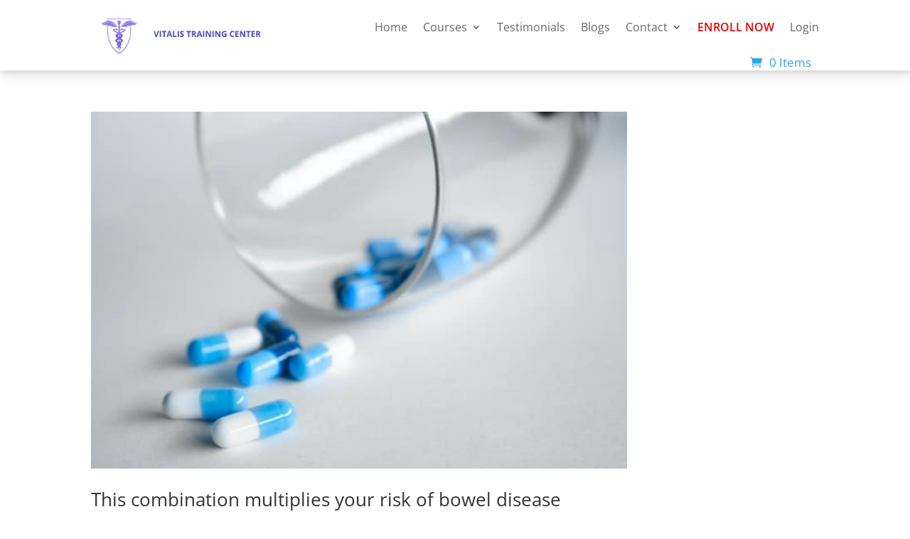

--- FILE ---
content_type: text/html; charset=UTF-8
request_url: https://colonictraining.com.au/tag/antibiotics/
body_size: 26322
content:
<!DOCTYPE html><html lang="en-US"><head><script data-no-optimize="1">var litespeed_docref=sessionStorage.getItem("litespeed_docref");litespeed_docref&&(Object.defineProperty(document,"referrer",{get:function(){return litespeed_docref}}),sessionStorage.removeItem("litespeed_docref"));</script>  <script type="litespeed/javascript">!function(f,b,e,v,n,t,s){if(f.fbq)return;n=f.fbq=function(){n.callMethod?n.callMethod.apply(n,arguments):n.queue.push(arguments)};if(!f._fbq)f._fbq=n;n.push=n;n.loaded=!0;n.version='2.0';n.queue=[];t=b.createElement(e);t.async=!0;t.src=v;s=b.getElementsByTagName(e)[0];s.parentNode.insertBefore(t,s)}(window,document,'script','https://connect.facebook.net/en_US/fbevents.js');fbq('init','162815745671485');fbq('track','PageView')</script> <noscript><img height="1" width="1" style="display:none"
src="https://www.facebook.com/tr?id=162815745671485&ev=PageView&noscript=1"
/></noscript><meta charset="UTF-8" /><meta http-equiv="X-UA-Compatible" content="IE=edge"><link rel="pingback" href="https://colonictraining.com.au/xmlrpc.php" /> <script type="litespeed/javascript">document.documentElement.className='js'</script> <link rel="preconnect" href="https://fonts.gstatic.com" crossorigin /><style id="et-divi-open-sans-inline-css">/* Original: https://fonts.googleapis.com/css?family=Open+Sans:300italic,400italic,600italic,700italic,800italic,400,300,600,700,800&#038;subset=latin,latin-ext&#038;display=swap *//* User Agent: Mozilla/5.0 (Unknown; Linux x86_64) AppleWebKit/538.1 (KHTML, like Gecko) Safari/538.1 Daum/4.1 */@font-face {font-family: 'Open Sans';font-style: italic;font-weight: 300;font-stretch: normal;font-display: swap;src: url(https://fonts.gstatic.com/s/opensans/v44/memQYaGs126MiZpBA-UFUIcVXSCEkx2cmqvXlWq8tWZ0Pw86hd0Rk5hkWV4exQ.ttf) format('truetype');}@font-face {font-family: 'Open Sans';font-style: italic;font-weight: 400;font-stretch: normal;font-display: swap;src: url(https://fonts.gstatic.com/s/opensans/v44/memQYaGs126MiZpBA-UFUIcVXSCEkx2cmqvXlWq8tWZ0Pw86hd0Rk8ZkWV4exQ.ttf) format('truetype');}@font-face {font-family: 'Open Sans';font-style: italic;font-weight: 600;font-stretch: normal;font-display: swap;src: url(https://fonts.gstatic.com/s/opensans/v44/memQYaGs126MiZpBA-UFUIcVXSCEkx2cmqvXlWq8tWZ0Pw86hd0RkxhjWV4exQ.ttf) format('truetype');}@font-face {font-family: 'Open Sans';font-style: italic;font-weight: 700;font-stretch: normal;font-display: swap;src: url(https://fonts.gstatic.com/s/opensans/v44/memQYaGs126MiZpBA-UFUIcVXSCEkx2cmqvXlWq8tWZ0Pw86hd0RkyFjWV4exQ.ttf) format('truetype');}@font-face {font-family: 'Open Sans';font-style: italic;font-weight: 800;font-stretch: normal;font-display: swap;src: url(https://fonts.gstatic.com/s/opensans/v44/memQYaGs126MiZpBA-UFUIcVXSCEkx2cmqvXlWq8tWZ0Pw86hd0Rk0ZjWV4exQ.ttf) format('truetype');}@font-face {font-family: 'Open Sans';font-style: normal;font-weight: 300;font-stretch: normal;font-display: swap;src: url(https://fonts.gstatic.com/s/opensans/v44/memSYaGs126MiZpBA-UvWbX2vVnXBbObj2OVZyOOSr4dVJWUgsiH0B4uaVc.ttf) format('truetype');}@font-face {font-family: 'Open Sans';font-style: normal;font-weight: 400;font-stretch: normal;font-display: swap;src: url(https://fonts.gstatic.com/s/opensans/v44/memSYaGs126MiZpBA-UvWbX2vVnXBbObj2OVZyOOSr4dVJWUgsjZ0B4uaVc.ttf) format('truetype');}@font-face {font-family: 'Open Sans';font-style: normal;font-weight: 600;font-stretch: normal;font-display: swap;src: url(https://fonts.gstatic.com/s/opensans/v44/memSYaGs126MiZpBA-UvWbX2vVnXBbObj2OVZyOOSr4dVJWUgsgH1x4uaVc.ttf) format('truetype');}@font-face {font-family: 'Open Sans';font-style: normal;font-weight: 700;font-stretch: normal;font-display: swap;src: url(https://fonts.gstatic.com/s/opensans/v44/memSYaGs126MiZpBA-UvWbX2vVnXBbObj2OVZyOOSr4dVJWUgsg-1x4uaVc.ttf) format('truetype');}@font-face {font-family: 'Open Sans';font-style: normal;font-weight: 800;font-stretch: normal;font-display: swap;src: url(https://fonts.gstatic.com/s/opensans/v44/memSYaGs126MiZpBA-UvWbX2vVnXBbObj2OVZyOOSr4dVJWUgshZ1x4uaVc.ttf) format('truetype');}/* User Agent: Mozilla/5.0 (Windows NT 6.1; WOW64; rv:27.0) Gecko/20100101 Firefox/27.0 */@font-face {font-family: 'Open Sans';font-style: italic;font-weight: 300;font-stretch: normal;font-display: swap;src: url(https://fonts.gstatic.com/l/font?kit=memQYaGs126MiZpBA-UFUIcVXSCEkx2cmqvXlWq8tWZ0Pw86hd0Rk5hkWV4exg&skey=743457fe2cc29280&v=v44) format('woff');}@font-face {font-family: 'Open Sans';font-style: italic;font-weight: 400;font-stretch: normal;font-display: swap;src: url(https://fonts.gstatic.com/l/font?kit=memQYaGs126MiZpBA-UFUIcVXSCEkx2cmqvXlWq8tWZ0Pw86hd0Rk8ZkWV4exg&skey=743457fe2cc29280&v=v44) format('woff');}@font-face {font-family: 'Open Sans';font-style: italic;font-weight: 600;font-stretch: normal;font-display: swap;src: url(https://fonts.gstatic.com/l/font?kit=memQYaGs126MiZpBA-UFUIcVXSCEkx2cmqvXlWq8tWZ0Pw86hd0RkxhjWV4exg&skey=743457fe2cc29280&v=v44) format('woff');}@font-face {font-family: 'Open Sans';font-style: italic;font-weight: 700;font-stretch: normal;font-display: swap;src: url(https://fonts.gstatic.com/l/font?kit=memQYaGs126MiZpBA-UFUIcVXSCEkx2cmqvXlWq8tWZ0Pw86hd0RkyFjWV4exg&skey=743457fe2cc29280&v=v44) format('woff');}@font-face {font-family: 'Open Sans';font-style: italic;font-weight: 800;font-stretch: normal;font-display: swap;src: url(https://fonts.gstatic.com/l/font?kit=memQYaGs126MiZpBA-UFUIcVXSCEkx2cmqvXlWq8tWZ0Pw86hd0Rk0ZjWV4exg&skey=743457fe2cc29280&v=v44) format('woff');}@font-face {font-family: 'Open Sans';font-style: normal;font-weight: 300;font-stretch: normal;font-display: swap;src: url(https://fonts.gstatic.com/l/font?kit=memSYaGs126MiZpBA-UvWbX2vVnXBbObj2OVZyOOSr4dVJWUgsiH0B4uaVQ&skey=62c1cbfccc78b4b2&v=v44) format('woff');}@font-face {font-family: 'Open Sans';font-style: normal;font-weight: 400;font-stretch: normal;font-display: swap;src: url(https://fonts.gstatic.com/l/font?kit=memSYaGs126MiZpBA-UvWbX2vVnXBbObj2OVZyOOSr4dVJWUgsjZ0B4uaVQ&skey=62c1cbfccc78b4b2&v=v44) format('woff');}@font-face {font-family: 'Open Sans';font-style: normal;font-weight: 600;font-stretch: normal;font-display: swap;src: url(https://fonts.gstatic.com/l/font?kit=memSYaGs126MiZpBA-UvWbX2vVnXBbObj2OVZyOOSr4dVJWUgsgH1x4uaVQ&skey=62c1cbfccc78b4b2&v=v44) format('woff');}@font-face {font-family: 'Open Sans';font-style: normal;font-weight: 700;font-stretch: normal;font-display: swap;src: url(https://fonts.gstatic.com/l/font?kit=memSYaGs126MiZpBA-UvWbX2vVnXBbObj2OVZyOOSr4dVJWUgsg-1x4uaVQ&skey=62c1cbfccc78b4b2&v=v44) format('woff');}@font-face {font-family: 'Open Sans';font-style: normal;font-weight: 800;font-stretch: normal;font-display: swap;src: url(https://fonts.gstatic.com/l/font?kit=memSYaGs126MiZpBA-UvWbX2vVnXBbObj2OVZyOOSr4dVJWUgshZ1x4uaVQ&skey=62c1cbfccc78b4b2&v=v44) format('woff');}/* User Agent: Mozilla/5.0 (Windows NT 6.3; rv:39.0) Gecko/20100101 Firefox/39.0 */@font-face {font-family: 'Open Sans';font-style: italic;font-weight: 300;font-stretch: normal;font-display: swap;src: url(https://fonts.gstatic.com/s/opensans/v44/memQYaGs126MiZpBA-UFUIcVXSCEkx2cmqvXlWq8tWZ0Pw86hd0Rk5hkWV4ewA.woff2) format('woff2');}@font-face {font-family: 'Open Sans';font-style: italic;font-weight: 400;font-stretch: normal;font-display: swap;src: url(https://fonts.gstatic.com/s/opensans/v44/memQYaGs126MiZpBA-UFUIcVXSCEkx2cmqvXlWq8tWZ0Pw86hd0Rk8ZkWV4ewA.woff2) format('woff2');}@font-face {font-family: 'Open Sans';font-style: italic;font-weight: 600;font-stretch: normal;font-display: swap;src: url(https://fonts.gstatic.com/s/opensans/v44/memQYaGs126MiZpBA-UFUIcVXSCEkx2cmqvXlWq8tWZ0Pw86hd0RkxhjWV4ewA.woff2) format('woff2');}@font-face {font-family: 'Open Sans';font-style: italic;font-weight: 700;font-stretch: normal;font-display: swap;src: url(https://fonts.gstatic.com/s/opensans/v44/memQYaGs126MiZpBA-UFUIcVXSCEkx2cmqvXlWq8tWZ0Pw86hd0RkyFjWV4ewA.woff2) format('woff2');}@font-face {font-family: 'Open Sans';font-style: italic;font-weight: 800;font-stretch: normal;font-display: swap;src: url(https://fonts.gstatic.com/s/opensans/v44/memQYaGs126MiZpBA-UFUIcVXSCEkx2cmqvXlWq8tWZ0Pw86hd0Rk0ZjWV4ewA.woff2) format('woff2');}@font-face {font-family: 'Open Sans';font-style: normal;font-weight: 300;font-stretch: normal;font-display: swap;src: url(https://fonts.gstatic.com/s/opensans/v44/memSYaGs126MiZpBA-UvWbX2vVnXBbObj2OVZyOOSr4dVJWUgsiH0B4uaVI.woff2) format('woff2');}@font-face {font-family: 'Open Sans';font-style: normal;font-weight: 400;font-stretch: normal;font-display: swap;src: url(https://fonts.gstatic.com/s/opensans/v44/memSYaGs126MiZpBA-UvWbX2vVnXBbObj2OVZyOOSr4dVJWUgsjZ0B4uaVI.woff2) format('woff2');}@font-face {font-family: 'Open Sans';font-style: normal;font-weight: 600;font-stretch: normal;font-display: swap;src: url(https://fonts.gstatic.com/s/opensans/v44/memSYaGs126MiZpBA-UvWbX2vVnXBbObj2OVZyOOSr4dVJWUgsgH1x4uaVI.woff2) format('woff2');}@font-face {font-family: 'Open Sans';font-style: normal;font-weight: 700;font-stretch: normal;font-display: swap;src: url(https://fonts.gstatic.com/s/opensans/v44/memSYaGs126MiZpBA-UvWbX2vVnXBbObj2OVZyOOSr4dVJWUgsg-1x4uaVI.woff2) format('woff2');}@font-face {font-family: 'Open Sans';font-style: normal;font-weight: 800;font-stretch: normal;font-display: swap;src: url(https://fonts.gstatic.com/s/opensans/v44/memSYaGs126MiZpBA-UvWbX2vVnXBbObj2OVZyOOSr4dVJWUgshZ1x4uaVI.woff2) format('woff2');}</style><meta name='robots' content='index, follow, max-image-preview:large, max-snippet:-1, max-video-preview:-1' /><title>Antibiotics Archives - Colonic Training</title><link rel="canonical" href="https://colonictraining.com.au/tag/antibiotics/" /><meta property="og:locale" content="en_US" /><meta property="og:type" content="article" /><meta property="og:title" content="Antibiotics Archives - Colonic Training" /><meta property="og:url" content="https://colonictraining.com.au/tag/antibiotics/" /><meta property="og:site_name" content="Colonic Training" /><meta name="twitter:card" content="summary_large_image" /> <script type="application/ld+json" class="yoast-schema-graph">{"@context":"https://schema.org","@graph":[{"@type":"CollectionPage","@id":"https://colonictraining.com.au/tag/antibiotics/","url":"https://colonictraining.com.au/tag/antibiotics/","name":"Antibiotics Archives - Colonic Training","isPartOf":{"@id":"https://colonictraining.com.au/#website"},"primaryImageOfPage":{"@id":"https://colonictraining.com.au/tag/antibiotics/#primaryimage"},"image":{"@id":"https://colonictraining.com.au/tag/antibiotics/#primaryimage"},"thumbnailUrl":"https://colonictraining.com.au/wp-content/uploads/2022/03/antibiotic.jpg","breadcrumb":{"@id":"https://colonictraining.com.au/tag/antibiotics/#breadcrumb"},"inLanguage":"en-US"},{"@type":"ImageObject","inLanguage":"en-US","@id":"https://colonictraining.com.au/tag/antibiotics/#primaryimage","url":"https://colonictraining.com.au/wp-content/uploads/2022/03/antibiotic.jpg","contentUrl":"https://colonictraining.com.au/wp-content/uploads/2022/03/antibiotic.jpg","width":640,"height":426,"caption":"antibiotic"},{"@type":"BreadcrumbList","@id":"https://colonictraining.com.au/tag/antibiotics/#breadcrumb","itemListElement":[{"@type":"ListItem","position":1,"name":"Home","item":"https://colonictraining.com.au/"},{"@type":"ListItem","position":2,"name":"Antibiotics"}]},{"@type":"WebSite","@id":"https://colonictraining.com.au/#website","url":"https://colonictraining.com.au/","name":"Colonic Training","description":"Turn your passion into a vocation","publisher":{"@id":"https://colonictraining.com.au/#organization"},"potentialAction":[{"@type":"SearchAction","target":{"@type":"EntryPoint","urlTemplate":"https://colonictraining.com.au/?s={search_term_string}"},"query-input":{"@type":"PropertyValueSpecification","valueRequired":true,"valueName":"search_term_string"}}],"inLanguage":"en-US"},{"@type":"Organization","@id":"https://colonictraining.com.au/#organization","name":"Colonic Training","url":"https://colonictraining.com.au/","logo":{"@type":"ImageObject","inLanguage":"en-US","@id":"https://colonictraining.com.au/#/schema/logo/image/","url":"https://colonictraining.com.au/wp-content/uploads/2025/07/CT-logo-150x150-1.webp","contentUrl":"https://colonictraining.com.au/wp-content/uploads/2025/07/CT-logo-150x150-1.webp","width":150,"height":150,"caption":"Colonic Training"},"image":{"@id":"https://colonictraining.com.au/#/schema/logo/image/"},"sameAs":["https://www.facebook.com/colonictraining","https://www.instagram.com/colonictraining","https://www.youtube.com/@colonictraining"]}]}</script> <link rel='dns-prefetch' href='//static.zip.co' /><link rel="alternate" type="application/rss+xml" title="Colonic Training &raquo; Feed" href="https://colonictraining.com.au/feed/" /><link rel="alternate" type="application/rss+xml" title="Colonic Training &raquo; Comments Feed" href="https://colonictraining.com.au/comments/feed/" /><link rel="alternate" type="application/rss+xml" title="Colonic Training &raquo; Antibiotics Tag Feed" href="https://colonictraining.com.au/tag/antibiotics/feed/" /><meta content="Divi Child v.0.1.0" name="generator"/><link data-optimized="2" rel="stylesheet" href="https://colonictraining.com.au/wp-content/litespeed/css/ffac62077b750af4e3bebed186cf970a.css?ver=5c6b6" /><style id='wp-block-library-theme-inline-css' type='text/css'>.wp-block-audio :where(figcaption){color:#555;font-size:13px;text-align:center}.is-dark-theme .wp-block-audio :where(figcaption){color:#ffffffa6}.wp-block-audio{margin:0 0 1em}.wp-block-code{border:1px solid #ccc;border-radius:4px;font-family:Menlo,Consolas,monaco,monospace;padding:.8em 1em}.wp-block-embed :where(figcaption){color:#555;font-size:13px;text-align:center}.is-dark-theme .wp-block-embed :where(figcaption){color:#ffffffa6}.wp-block-embed{margin:0 0 1em}.blocks-gallery-caption{color:#555;font-size:13px;text-align:center}.is-dark-theme .blocks-gallery-caption{color:#ffffffa6}:root :where(.wp-block-image figcaption){color:#555;font-size:13px;text-align:center}.is-dark-theme :root :where(.wp-block-image figcaption){color:#ffffffa6}.wp-block-image{margin:0 0 1em}.wp-block-pullquote{border-bottom:4px solid;border-top:4px solid;color:currentColor;margin-bottom:1.75em}.wp-block-pullquote cite,.wp-block-pullquote footer,.wp-block-pullquote__citation{color:currentColor;font-size:.8125em;font-style:normal;text-transform:uppercase}.wp-block-quote{border-left:.25em solid;margin:0 0 1.75em;padding-left:1em}.wp-block-quote cite,.wp-block-quote footer{color:currentColor;font-size:.8125em;font-style:normal;position:relative}.wp-block-quote:where(.has-text-align-right){border-left:none;border-right:.25em solid;padding-left:0;padding-right:1em}.wp-block-quote:where(.has-text-align-center){border:none;padding-left:0}.wp-block-quote.is-large,.wp-block-quote.is-style-large,.wp-block-quote:where(.is-style-plain){border:none}.wp-block-search .wp-block-search__label{font-weight:700}.wp-block-search__button{border:1px solid #ccc;padding:.375em .625em}:where(.wp-block-group.has-background){padding:1.25em 2.375em}.wp-block-separator.has-css-opacity{opacity:.4}.wp-block-separator{border:none;border-bottom:2px solid;margin-left:auto;margin-right:auto}.wp-block-separator.has-alpha-channel-opacity{opacity:1}.wp-block-separator:not(.is-style-wide):not(.is-style-dots){width:100px}.wp-block-separator.has-background:not(.is-style-dots){border-bottom:none;height:1px}.wp-block-separator.has-background:not(.is-style-wide):not(.is-style-dots){height:2px}.wp-block-table{margin:0 0 1em}.wp-block-table td,.wp-block-table th{word-break:normal}.wp-block-table :where(figcaption){color:#555;font-size:13px;text-align:center}.is-dark-theme .wp-block-table :where(figcaption){color:#ffffffa6}.wp-block-video :where(figcaption){color:#555;font-size:13px;text-align:center}.is-dark-theme .wp-block-video :where(figcaption){color:#ffffffa6}.wp-block-video{margin:0 0 1em}:root :where(.wp-block-template-part.has-background){margin-bottom:0;margin-top:0;padding:1.25em 2.375em}</style><style id='global-styles-inline-css' type='text/css'>:root{--wp--preset--aspect-ratio--square: 1;--wp--preset--aspect-ratio--4-3: 4/3;--wp--preset--aspect-ratio--3-4: 3/4;--wp--preset--aspect-ratio--3-2: 3/2;--wp--preset--aspect-ratio--2-3: 2/3;--wp--preset--aspect-ratio--16-9: 16/9;--wp--preset--aspect-ratio--9-16: 9/16;--wp--preset--color--black: #000000;--wp--preset--color--cyan-bluish-gray: #abb8c3;--wp--preset--color--white: #ffffff;--wp--preset--color--pale-pink: #f78da7;--wp--preset--color--vivid-red: #cf2e2e;--wp--preset--color--luminous-vivid-orange: #ff6900;--wp--preset--color--luminous-vivid-amber: #fcb900;--wp--preset--color--light-green-cyan: #7bdcb5;--wp--preset--color--vivid-green-cyan: #00d084;--wp--preset--color--pale-cyan-blue: #8ed1fc;--wp--preset--color--vivid-cyan-blue: #0693e3;--wp--preset--color--vivid-purple: #9b51e0;--wp--preset--gradient--vivid-cyan-blue-to-vivid-purple: linear-gradient(135deg,rgba(6,147,227,1) 0%,rgb(155,81,224) 100%);--wp--preset--gradient--light-green-cyan-to-vivid-green-cyan: linear-gradient(135deg,rgb(122,220,180) 0%,rgb(0,208,130) 100%);--wp--preset--gradient--luminous-vivid-amber-to-luminous-vivid-orange: linear-gradient(135deg,rgba(252,185,0,1) 0%,rgba(255,105,0,1) 100%);--wp--preset--gradient--luminous-vivid-orange-to-vivid-red: linear-gradient(135deg,rgba(255,105,0,1) 0%,rgb(207,46,46) 100%);--wp--preset--gradient--very-light-gray-to-cyan-bluish-gray: linear-gradient(135deg,rgb(238,238,238) 0%,rgb(169,184,195) 100%);--wp--preset--gradient--cool-to-warm-spectrum: linear-gradient(135deg,rgb(74,234,220) 0%,rgb(151,120,209) 20%,rgb(207,42,186) 40%,rgb(238,44,130) 60%,rgb(251,105,98) 80%,rgb(254,248,76) 100%);--wp--preset--gradient--blush-light-purple: linear-gradient(135deg,rgb(255,206,236) 0%,rgb(152,150,240) 100%);--wp--preset--gradient--blush-bordeaux: linear-gradient(135deg,rgb(254,205,165) 0%,rgb(254,45,45) 50%,rgb(107,0,62) 100%);--wp--preset--gradient--luminous-dusk: linear-gradient(135deg,rgb(255,203,112) 0%,rgb(199,81,192) 50%,rgb(65,88,208) 100%);--wp--preset--gradient--pale-ocean: linear-gradient(135deg,rgb(255,245,203) 0%,rgb(182,227,212) 50%,rgb(51,167,181) 100%);--wp--preset--gradient--electric-grass: linear-gradient(135deg,rgb(202,248,128) 0%,rgb(113,206,126) 100%);--wp--preset--gradient--midnight: linear-gradient(135deg,rgb(2,3,129) 0%,rgb(40,116,252) 100%);--wp--preset--font-size--small: 13px;--wp--preset--font-size--medium: 20px;--wp--preset--font-size--large: 36px;--wp--preset--font-size--x-large: 42px;--wp--preset--spacing--20: 0.44rem;--wp--preset--spacing--30: 0.67rem;--wp--preset--spacing--40: 1rem;--wp--preset--spacing--50: 1.5rem;--wp--preset--spacing--60: 2.25rem;--wp--preset--spacing--70: 3.38rem;--wp--preset--spacing--80: 5.06rem;--wp--preset--shadow--natural: 6px 6px 9px rgba(0, 0, 0, 0.2);--wp--preset--shadow--deep: 12px 12px 50px rgba(0, 0, 0, 0.4);--wp--preset--shadow--sharp: 6px 6px 0px rgba(0, 0, 0, 0.2);--wp--preset--shadow--outlined: 6px 6px 0px -3px rgba(255, 255, 255, 1), 6px 6px rgba(0, 0, 0, 1);--wp--preset--shadow--crisp: 6px 6px 0px rgba(0, 0, 0, 1);}:root { --wp--style--global--content-size: 823px;--wp--style--global--wide-size: 1080px; }:where(body) { margin: 0; }.wp-site-blocks > .alignleft { float: left; margin-right: 2em; }.wp-site-blocks > .alignright { float: right; margin-left: 2em; }.wp-site-blocks > .aligncenter { justify-content: center; margin-left: auto; margin-right: auto; }:where(.is-layout-flex){gap: 0.5em;}:where(.is-layout-grid){gap: 0.5em;}.is-layout-flow > .alignleft{float: left;margin-inline-start: 0;margin-inline-end: 2em;}.is-layout-flow > .alignright{float: right;margin-inline-start: 2em;margin-inline-end: 0;}.is-layout-flow > .aligncenter{margin-left: auto !important;margin-right: auto !important;}.is-layout-constrained > .alignleft{float: left;margin-inline-start: 0;margin-inline-end: 2em;}.is-layout-constrained > .alignright{float: right;margin-inline-start: 2em;margin-inline-end: 0;}.is-layout-constrained > .aligncenter{margin-left: auto !important;margin-right: auto !important;}.is-layout-constrained > :where(:not(.alignleft):not(.alignright):not(.alignfull)){max-width: var(--wp--style--global--content-size);margin-left: auto !important;margin-right: auto !important;}.is-layout-constrained > .alignwide{max-width: var(--wp--style--global--wide-size);}body .is-layout-flex{display: flex;}.is-layout-flex{flex-wrap: wrap;align-items: center;}.is-layout-flex > :is(*, div){margin: 0;}body .is-layout-grid{display: grid;}.is-layout-grid > :is(*, div){margin: 0;}body{padding-top: 0px;padding-right: 0px;padding-bottom: 0px;padding-left: 0px;}:root :where(.wp-element-button, .wp-block-button__link){background-color: #32373c;border-width: 0;color: #fff;font-family: inherit;font-size: inherit;line-height: inherit;padding: calc(0.667em + 2px) calc(1.333em + 2px);text-decoration: none;}.has-black-color{color: var(--wp--preset--color--black) !important;}.has-cyan-bluish-gray-color{color: var(--wp--preset--color--cyan-bluish-gray) !important;}.has-white-color{color: var(--wp--preset--color--white) !important;}.has-pale-pink-color{color: var(--wp--preset--color--pale-pink) !important;}.has-vivid-red-color{color: var(--wp--preset--color--vivid-red) !important;}.has-luminous-vivid-orange-color{color: var(--wp--preset--color--luminous-vivid-orange) !important;}.has-luminous-vivid-amber-color{color: var(--wp--preset--color--luminous-vivid-amber) !important;}.has-light-green-cyan-color{color: var(--wp--preset--color--light-green-cyan) !important;}.has-vivid-green-cyan-color{color: var(--wp--preset--color--vivid-green-cyan) !important;}.has-pale-cyan-blue-color{color: var(--wp--preset--color--pale-cyan-blue) !important;}.has-vivid-cyan-blue-color{color: var(--wp--preset--color--vivid-cyan-blue) !important;}.has-vivid-purple-color{color: var(--wp--preset--color--vivid-purple) !important;}.has-black-background-color{background-color: var(--wp--preset--color--black) !important;}.has-cyan-bluish-gray-background-color{background-color: var(--wp--preset--color--cyan-bluish-gray) !important;}.has-white-background-color{background-color: var(--wp--preset--color--white) !important;}.has-pale-pink-background-color{background-color: var(--wp--preset--color--pale-pink) !important;}.has-vivid-red-background-color{background-color: var(--wp--preset--color--vivid-red) !important;}.has-luminous-vivid-orange-background-color{background-color: var(--wp--preset--color--luminous-vivid-orange) !important;}.has-luminous-vivid-amber-background-color{background-color: var(--wp--preset--color--luminous-vivid-amber) !important;}.has-light-green-cyan-background-color{background-color: var(--wp--preset--color--light-green-cyan) !important;}.has-vivid-green-cyan-background-color{background-color: var(--wp--preset--color--vivid-green-cyan) !important;}.has-pale-cyan-blue-background-color{background-color: var(--wp--preset--color--pale-cyan-blue) !important;}.has-vivid-cyan-blue-background-color{background-color: var(--wp--preset--color--vivid-cyan-blue) !important;}.has-vivid-purple-background-color{background-color: var(--wp--preset--color--vivid-purple) !important;}.has-black-border-color{border-color: var(--wp--preset--color--black) !important;}.has-cyan-bluish-gray-border-color{border-color: var(--wp--preset--color--cyan-bluish-gray) !important;}.has-white-border-color{border-color: var(--wp--preset--color--white) !important;}.has-pale-pink-border-color{border-color: var(--wp--preset--color--pale-pink) !important;}.has-vivid-red-border-color{border-color: var(--wp--preset--color--vivid-red) !important;}.has-luminous-vivid-orange-border-color{border-color: var(--wp--preset--color--luminous-vivid-orange) !important;}.has-luminous-vivid-amber-border-color{border-color: var(--wp--preset--color--luminous-vivid-amber) !important;}.has-light-green-cyan-border-color{border-color: var(--wp--preset--color--light-green-cyan) !important;}.has-vivid-green-cyan-border-color{border-color: var(--wp--preset--color--vivid-green-cyan) !important;}.has-pale-cyan-blue-border-color{border-color: var(--wp--preset--color--pale-cyan-blue) !important;}.has-vivid-cyan-blue-border-color{border-color: var(--wp--preset--color--vivid-cyan-blue) !important;}.has-vivid-purple-border-color{border-color: var(--wp--preset--color--vivid-purple) !important;}.has-vivid-cyan-blue-to-vivid-purple-gradient-background{background: var(--wp--preset--gradient--vivid-cyan-blue-to-vivid-purple) !important;}.has-light-green-cyan-to-vivid-green-cyan-gradient-background{background: var(--wp--preset--gradient--light-green-cyan-to-vivid-green-cyan) !important;}.has-luminous-vivid-amber-to-luminous-vivid-orange-gradient-background{background: var(--wp--preset--gradient--luminous-vivid-amber-to-luminous-vivid-orange) !important;}.has-luminous-vivid-orange-to-vivid-red-gradient-background{background: var(--wp--preset--gradient--luminous-vivid-orange-to-vivid-red) !important;}.has-very-light-gray-to-cyan-bluish-gray-gradient-background{background: var(--wp--preset--gradient--very-light-gray-to-cyan-bluish-gray) !important;}.has-cool-to-warm-spectrum-gradient-background{background: var(--wp--preset--gradient--cool-to-warm-spectrum) !important;}.has-blush-light-purple-gradient-background{background: var(--wp--preset--gradient--blush-light-purple) !important;}.has-blush-bordeaux-gradient-background{background: var(--wp--preset--gradient--blush-bordeaux) !important;}.has-luminous-dusk-gradient-background{background: var(--wp--preset--gradient--luminous-dusk) !important;}.has-pale-ocean-gradient-background{background: var(--wp--preset--gradient--pale-ocean) !important;}.has-electric-grass-gradient-background{background: var(--wp--preset--gradient--electric-grass) !important;}.has-midnight-gradient-background{background: var(--wp--preset--gradient--midnight) !important;}.has-small-font-size{font-size: var(--wp--preset--font-size--small) !important;}.has-medium-font-size{font-size: var(--wp--preset--font-size--medium) !important;}.has-large-font-size{font-size: var(--wp--preset--font-size--large) !important;}.has-x-large-font-size{font-size: var(--wp--preset--font-size--x-large) !important;}
:where(.wp-block-post-template.is-layout-flex){gap: 1.25em;}:where(.wp-block-post-template.is-layout-grid){gap: 1.25em;}
:where(.wp-block-columns.is-layout-flex){gap: 2em;}:where(.wp-block-columns.is-layout-grid){gap: 2em;}
:root :where(.wp-block-pullquote){font-size: 1.5em;line-height: 1.6;}</style><style id='woocommerce-inline-inline-css' type='text/css'>.woocommerce form .form-row .required { visibility: visible; }</style><style id='learndash-front-inline-css' type='text/css'>.learndash-wrapper .ld-item-list .ld-item-list-item.ld-is-next,
		.learndash-wrapper .wpProQuiz_content .wpProQuiz_questionListItem label:focus-within {
			border-color: #1e73be;
		}

		/*
		.learndash-wrapper a:not(.ld-button):not(#quiz_continue_link):not(.ld-focus-menu-link):not(.btn-blue):not(#quiz_continue_link):not(.ld-js-register-account):not(#ld-focus-mode-course-heading):not(#btn-join):not(.ld-item-name):not(.ld-table-list-item-preview):not(.ld-lesson-item-preview-heading),
		 */

		.learndash-wrapper .ld-breadcrumbs a,
		.learndash-wrapper .ld-lesson-item.ld-is-current-lesson .ld-lesson-item-preview-heading,
		.learndash-wrapper .ld-lesson-item.ld-is-current-lesson .ld-lesson-title,
		.learndash-wrapper .ld-primary-color-hover:hover,
		.learndash-wrapper .ld-primary-color,
		.learndash-wrapper .ld-primary-color-hover:hover,
		.learndash-wrapper .ld-primary-color,
		.learndash-wrapper .ld-tabs .ld-tabs-navigation .ld-tab.ld-active,
		.learndash-wrapper .ld-button.ld-button-transparent,
		.learndash-wrapper .ld-button.ld-button-reverse,
		.learndash-wrapper .ld-icon-certificate,
		.learndash-wrapper .ld-login-modal .ld-login-modal-login .ld-modal-heading,
		#wpProQuiz_user_content a,
		.learndash-wrapper .ld-item-list .ld-item-list-item a.ld-item-name:hover,
		.learndash-wrapper .ld-focus-comments__heading-actions .ld-expand-button,
		.learndash-wrapper .ld-focus-comments__heading a,
		.learndash-wrapper .ld-focus-comments .comment-respond a,
		.learndash-wrapper .ld-focus-comment .ld-comment-reply a.comment-reply-link:hover,
		.learndash-wrapper .ld-expand-button.ld-button-alternate {
			color: #1e73be !important;
		}

		.learndash-wrapper .ld-focus-comment.bypostauthor>.ld-comment-wrapper,
		.learndash-wrapper .ld-focus-comment.role-group_leader>.ld-comment-wrapper,
		.learndash-wrapper .ld-focus-comment.role-administrator>.ld-comment-wrapper {
			background-color:rgba(30, 115, 190, 0.03) !important;
		}


		.learndash-wrapper .ld-primary-background,
		.learndash-wrapper .ld-tabs .ld-tabs-navigation .ld-tab.ld-active:after {
			background: #1e73be !important;
		}



		.learndash-wrapper .ld-course-navigation .ld-lesson-item.ld-is-current-lesson .ld-status-incomplete,
		.learndash-wrapper .ld-focus-comment.bypostauthor:not(.ptype-sfwd-assignment) >.ld-comment-wrapper>.ld-comment-avatar img,
		.learndash-wrapper .ld-focus-comment.role-group_leader>.ld-comment-wrapper>.ld-comment-avatar img,
		.learndash-wrapper .ld-focus-comment.role-administrator>.ld-comment-wrapper>.ld-comment-avatar img {
			border-color: #1e73be !important;
		}



		.learndash-wrapper .ld-loading::before {
			border-top:3px solid #1e73be !important;
		}

		.learndash-wrapper .ld-button:hover:not(.learndash-link-previous-incomplete):not(.ld-button-transparent):not(.ld--ignore-inline-css),
		#learndash-tooltips .ld-tooltip:after,
		#learndash-tooltips .ld-tooltip,
		.learndash-wrapper .ld-primary-background,
		.learndash-wrapper .btn-join:not(.ld--ignore-inline-css),
		.learndash-wrapper #btn-join:not(.ld--ignore-inline-css),
		.learndash-wrapper .ld-button:not(.ld-button-reverse):not(.learndash-link-previous-incomplete):not(.ld-button-transparent):not(.ld--ignore-inline-css),
		.learndash-wrapper .ld-expand-button,
		.learndash-wrapper .wpProQuiz_content .wpProQuiz_button:not(.wpProQuiz_button_reShowQuestion):not(.wpProQuiz_button_restartQuiz),
		.learndash-wrapper .wpProQuiz_content .wpProQuiz_button2,
		.learndash-wrapper .ld-focus .ld-focus-sidebar .ld-course-navigation-heading,
		.learndash-wrapper .ld-focus .ld-focus-sidebar .ld-focus-sidebar-trigger,
		.learndash-wrapper .ld-focus-comments .form-submit #submit,
		.learndash-wrapper .ld-login-modal input[type='submit'],
		.learndash-wrapper .ld-login-modal .ld-login-modal-register,
		.learndash-wrapper .wpProQuiz_content .wpProQuiz_certificate a.btn-blue,
		.learndash-wrapper .ld-focus .ld-focus-header .ld-user-menu .ld-user-menu-items a,
		#wpProQuiz_user_content table.wp-list-table thead th,
		#wpProQuiz_overlay_close,
		.learndash-wrapper .ld-expand-button.ld-button-alternate .ld-icon {
			background-color: #1e73be !important;
		}

		.learndash-wrapper .ld-button:focus:not(.learndash-link-previous-incomplete):not(.ld-button-transparent):not(.ld--ignore-inline-css),
		.learndash-wrapper .btn-join:focus:not(.ld--ignore-inline-css),
		.learndash-wrapper #btn-join:focus:not(.ld--ignore-inline-css),
		.learndash-wrapper .ld-expand-button:focus,
		.learndash-wrapper .wpProQuiz_content .wpProQuiz_button:not(.wpProQuiz_button_reShowQuestion):focus:not(.wpProQuiz_button_restartQuiz),
		.learndash-wrapper .wpProQuiz_content .wpProQuiz_button2:focus,
		.learndash-wrapper .ld-focus-comments .form-submit #submit,
		.learndash-wrapper .ld-login-modal input[type='submit']:focus,
		.learndash-wrapper .ld-login-modal .ld-login-modal-register:focus,
		.learndash-wrapper .wpProQuiz_content .wpProQuiz_certificate a.btn-blue:focus {
			outline-color: #1e73be;
		}

		.learndash-wrapper .ld-focus .ld-focus-header .ld-user-menu .ld-user-menu-items:before {
			border-bottom-color: #1e73be !important;
		}

		.learndash-wrapper .ld-button.ld-button-transparent:hover {
			background: transparent !important;
		}

		.learndash-wrapper .ld-button.ld-button-transparent:focus {
			outline-color: #1e73be;
		}

		.learndash-wrapper .ld-focus .ld-focus-header .sfwd-mark-complete .learndash_mark_complete_button,
		.learndash-wrapper .ld-focus .ld-focus-header #sfwd-mark-complete #learndash_mark_complete_button,
		.learndash-wrapper .ld-button.ld-button-transparent,
		.learndash-wrapper .ld-button.ld-button-alternate,
		.learndash-wrapper .ld-expand-button.ld-button-alternate {
			background-color:transparent !important;
		}

		.learndash-wrapper .ld-focus-header .ld-user-menu .ld-user-menu-items a,
		.learndash-wrapper .ld-button.ld-button-reverse:hover,
		.learndash-wrapper .ld-alert-success .ld-alert-icon.ld-icon-certificate,
		.learndash-wrapper .ld-alert-warning .ld-button:not(.learndash-link-previous-incomplete),
		.learndash-wrapper .ld-primary-background.ld-status {
			color:white !important;
		}

		.learndash-wrapper .ld-status.ld-status-unlocked {
			background-color: rgba(30,115,190,0.2) !important;
			color: #1e73be !important;
		}

		.learndash-wrapper .wpProQuiz_content .wpProQuiz_addToplist {
			background-color: rgba(30,115,190,0.1) !important;
			border: 1px solid #1e73be !important;
		}

		.learndash-wrapper .wpProQuiz_content .wpProQuiz_toplistTable th {
			background: #1e73be !important;
		}

		.learndash-wrapper .wpProQuiz_content .wpProQuiz_toplistTrOdd {
			background-color: rgba(30,115,190,0.1) !important;
		}

		.learndash-wrapper .wpProQuiz_content .wpProQuiz_reviewDiv li.wpProQuiz_reviewQuestionTarget {
			background-color: #1e73be !important;
		}
		.learndash-wrapper .wpProQuiz_content .wpProQuiz_time_limit .wpProQuiz_progress {
			background-color: #1e73be !important;
		}
		
		.learndash-wrapper #quiz_continue_link,
		.learndash-wrapper .ld-secondary-background,
		.learndash-wrapper .learndash_mark_complete_button,
		.learndash-wrapper #learndash_mark_complete_button,
		.learndash-wrapper .ld-status-complete,
		.learndash-wrapper .ld-alert-success .ld-button,
		.learndash-wrapper .ld-alert-success .ld-alert-icon {
			background-color: #81d742 !important;
		}

		.learndash-wrapper #quiz_continue_link:focus,
		.learndash-wrapper .learndash_mark_complete_button:focus,
		.learndash-wrapper #learndash_mark_complete_button:focus,
		.learndash-wrapper .ld-alert-success .ld-button:focus {
			outline-color: #81d742;
		}

		.learndash-wrapper .wpProQuiz_content a#quiz_continue_link {
			background-color: #81d742 !important;
		}

		.learndash-wrapper .wpProQuiz_content a#quiz_continue_link:focus {
			outline-color: #81d742;
		}

		.learndash-wrapper .course_progress .sending_progress_bar {
			background: #81d742 !important;
		}

		.learndash-wrapper .wpProQuiz_content .wpProQuiz_button_reShowQuestion:hover, .learndash-wrapper .wpProQuiz_content .wpProQuiz_button_restartQuiz:hover {
			background-color: #81d742 !important;
			opacity: 0.75;
		}

		.learndash-wrapper .wpProQuiz_content .wpProQuiz_button_reShowQuestion:focus,
		.learndash-wrapper .wpProQuiz_content .wpProQuiz_button_restartQuiz:focus {
			outline-color: #81d742;
		}

		.learndash-wrapper .ld-secondary-color-hover:hover,
		.learndash-wrapper .ld-secondary-color,
		.learndash-wrapper .ld-focus .ld-focus-header .sfwd-mark-complete .learndash_mark_complete_button,
		.learndash-wrapper .ld-focus .ld-focus-header #sfwd-mark-complete #learndash_mark_complete_button,
		.learndash-wrapper .ld-focus .ld-focus-header .sfwd-mark-complete:after {
			color: #81d742 !important;
		}

		.learndash-wrapper .ld-secondary-in-progress-icon {
			border-left-color: #81d742 !important;
			border-top-color: #81d742 !important;
		}

		.learndash-wrapper .ld-alert-success {
			border-color: #81d742;
			background-color: transparent !important;
			color: #81d742;
		}

		.learndash-wrapper .wpProQuiz_content .wpProQuiz_reviewQuestion li.wpProQuiz_reviewQuestionSolved,
		.learndash-wrapper .wpProQuiz_content .wpProQuiz_box li.wpProQuiz_reviewQuestionSolved {
			background-color: #81d742 !important;
		}

		.learndash-wrapper .wpProQuiz_content  .wpProQuiz_reviewLegend span.wpProQuiz_reviewColor_Answer {
			background-color: #81d742 !important;
		}

		
		.learndash-wrapper .ld-alert-warning {
			background-color:transparent;
		}

		.learndash-wrapper .ld-status-waiting,
		.learndash-wrapper .ld-alert-warning .ld-alert-icon {
			background-color: #dd3333 !important;
		}

		.learndash-wrapper .ld-tertiary-color-hover:hover,
		.learndash-wrapper .ld-tertiary-color,
		.learndash-wrapper .ld-alert-warning {
			color: #dd3333 !important;
		}

		.learndash-wrapper .ld-tertiary-background {
			background-color: #dd3333 !important;
		}

		.learndash-wrapper .ld-alert-warning {
			border-color: #dd3333 !important;
		}

		.learndash-wrapper .ld-tertiary-background,
		.learndash-wrapper .ld-alert-warning .ld-alert-icon {
			color:white !important;
		}

		.learndash-wrapper .wpProQuiz_content .wpProQuiz_reviewQuestion li.wpProQuiz_reviewQuestionReview,
		.learndash-wrapper .wpProQuiz_content .wpProQuiz_box li.wpProQuiz_reviewQuestionReview {
			background-color: #dd3333 !important;
		}

		.learndash-wrapper .wpProQuiz_content  .wpProQuiz_reviewLegend span.wpProQuiz_reviewColor_Review {
			background-color: #dd3333 !important;
		}

				.learndash-wrapper .ld-focus .ld-focus-main .ld-focus-content {
			max-width: inherit;
		}</style> <script type="litespeed/javascript" data-src="https://colonictraining.com.au/wp-includes/js/jquery/jquery.min.js" id="jquery-core-js"></script> <script id="uncannyowl-learndash-toolkit-free-js-extra" type="litespeed/javascript">var UncannyToolkit={"ajax":{"url":"https:\/\/colonictraining.com.au\/wp-admin\/admin-ajax.php","nonce":"975c7c6952"},"integrity":{"shouldPreventConcurrentLogin":!1},"i18n":{"dismiss":"Dismiss","preventConcurrentLogin":"Your account has exceeded maximum concurrent login number.","error":{"generic":"Something went wrong. Please, try again"}},"modals":[]}</script> <script id="wc-add-to-cart-js-extra" type="litespeed/javascript">var wc_add_to_cart_params={"ajax_url":"\/wp-admin\/admin-ajax.php","wc_ajax_url":"\/?wc-ajax=%%endpoint%%","i18n_view_cart":"View cart","cart_url":"https:\/\/colonictraining.com.au\/cart\/","is_cart":"","cart_redirect_after_add":"yes"}</script> <script id="woocommerce-js-extra" type="litespeed/javascript">var woocommerce_params={"ajax_url":"\/wp-admin\/admin-ajax.php","wc_ajax_url":"\/?wc-ajax=%%endpoint%%","i18n_password_show":"Show password","i18n_password_hide":"Hide password"}</script> <script type="litespeed/javascript" data-src="https://static.zip.co/lib/js/zm-widget-js/dist/zip-widget.min.js?ver=1"></script><script id="WCPAY_ASSETS-js-extra" type="litespeed/javascript">var wcpayAssets={"url":"https:\/\/colonictraining.com.au\/wp-content\/plugins\/woocommerce-payments\/dist\/"}</script> <link rel="https://api.w.org/" href="https://colonictraining.com.au/wp-json/" /><link rel="alternate" title="JSON" type="application/json" href="https://colonictraining.com.au/wp-json/wp/v2/tags/168" /><link rel="EditURI" type="application/rsd+xml" title="RSD" href="https://colonictraining.com.au/xmlrpc.php?rsd" /><meta name="generator" content="WordPress 6.8.3" /><meta name="generator" content="WooCommerce 10.4.3" />
 <script type="litespeed/javascript">jQuery(document).ready(function($){$('input').change(function(){var never=$('.choice-1 input[type=radio]:checked').length;var sometimes=$('.choice-2 input[type=radio]:checked').length;var always=$('.choice-3 input[type=radio]:checked').length;if(always<=6){$('.result textarea').val("Thanks for taking our \"Is this the job for me?\" quiz!\n\n"+"It looks like a career in colon hydrotherapy might not be the perfect fit for you right now.\n\n"+"That said, if you are truly passionate about this career, let's go through your results together and see which areas you need help with to become a perfect fit for the job.\n\n"+"We’re here to support you in finding the right path.\n\n"+"Let’s schedule a call to discuss your passions and career goals: https://calendly.com/vitalistraining\n\n"+"We'll go through your quiz results together and identify areas where you might need support to create a clear vision of where you're going.\n\n"+"Reach out today to set up a call, and let’s start exploring new possibilities together.\n\n"+"Looking forward to our chat!")}else if(always>=7&&always<=13){$('.result textarea').val("Based on your quiz results, it looks like a career in colon hydrotherapy could be a good fit for you.\n\n"+"To find out more:\n\n"+"We can schedule a time to discuss your results and explore how the course can help you.\n\n"+"Alternatively, we can send you more information about the course.\n\n"+"Remember, our training programs are designed to provide best-practice clinical procedures and treatment regimes.\n\n"+"In addition, the coursework offers effective business strategies for building your practice along with a strong foundation in Anatomy, Physiology, Ayurveda, Acupressure, and much more.\n\n"+"Ready to take the next step?\n\n"+"Schedule your personalized 30-minute chat with us to find out more: https://calendly.com/vitalistraining\n\n"+"We are here to support you every step of the way.")}else if(always>=14){$('.result textarea').val("Thank you for taking our \"Is this the job for me?\" quiz!\n\n"+"It looks like a career in Colon Hydrotherapy could be a great fit for you! (And not everyone does, so congratulations!🎉)\n\n"+"We'd love to discuss your results and see how our extensive training programs can help you reach your professional objectives.\n\n"+"Please feel free to contact us at your most convenient time.\n\n"+"Schedule your free 30-minute call with us: https://calendly.com/vitalistraining\n\n"+"Meanwhile, keep an eye on your inbox for further information about the advantages of pursuing a career in colon hydrotherapy with us!\n\n"+"Here's to meeting your career goals.")}})})</script> 
 <script type="litespeed/javascript">jQuery(document).ready(function($){$(".hidden-answer").hide();$(".show-answer").click(function(){$(".hidden-answer").toggle()});$(".hidden-answer2").hide();$(".show-answer2").click(function(){$(".hidden-answer2").toggle()});$(".hidden-answer3").hide();$(".show-answer3").click(function(){$(".hidden-answer3").toggle()})})</script> 
 <script type="litespeed/javascript">jQuery(document).ready(function($){$(".woocommerce-MyAccount-navigation-link--buy-now a[href='https://stage.colonictraining.com.au/my-account/buy-now/']").attr('href','/shop')})</script> 
 <script type="litespeed/javascript">jQuery(document).ready(function($){$(".pricing-1").click(function(){$("#pricing-1").fadeIn()});$(".pricing-2").click(function(){$("#pricing-2").fadeIn()});$(".pricing-3").click(function(){$("#pricing-3").fadeIn()});$(".pricing-4").click(function(){$("#pricing-4").fadeIn()});$(".pricing-5").click(function(){$("#pricing-5").fadeIn()});$(".pricing-6").click(function(){$("#pricing-6").fadeIn()});$(".pricing-7").click(function(){$("#pricing-7").fadeIn()});$(".closebtn-1").click(function(){$("#pricing-1").fadeOut()});$(".closebtn-2").click(function(){$("#pricing-2").fadeOut()});$(".closebtn-3").click(function(){$("#pricing-3").fadeOut()});$(".closebtn-4").click(function(){$("#pricing-4").fadeOut()});$(".closebtn-5").click(function(){$("#pricing-5").fadeOut()});$(".closebtn-6").click(function(){$("#pricing-6").fadeOut()});$(".closebtn-7").click(function(){$("#pricing-7").fadeOut()})})</script> 
 <script type="litespeed/javascript">jQuery(document).ready(function($){$('input').change(function(){var never=$('.never:checked').length;var sometimes=$('.sometimes:checked').length;var always=$('.always:checked').length;var result_text="";$('.never_r').text(never);$('.sometimes_r').text(sometimes);$('.always_r').text(always);var link_home="click the following link";var link_course="go back to our website";var link_home=link_home.link("https://staging.colonictraining.com.au/");var link_course=link_course.link("https://staging.colonictraining.com.au/course");var shortcode_result='[contact-form-7 id="48790" title="Quiz"]';if((never>10)&&(never>sometimes||never>always)){$('#shortcode-module .quiz-default').addClass("hide");$('#shortcode-module .quiz-default').removeClass("show");$('#shortcode-module .quiz-never').addClass("show");$('#shortcode-module .quiz-never').removeClass("hide");$('#shortcode-module .quiz-sometimes').addClass("hide");$('#shortcode-module .quiz-sometimes').removeClass("show");$('#shortcode-module .quiz-always').addClass("hide");$('#shortcode-module .quiz-always').removeClass("show")}else if((sometimes>10)&&(sometimes>never||sometimes>always)){$('#shortcode-module .quiz-default').addClass("hide");$('#shortcode-module .quiz-default').removeClass("show");$('#shortcode-module .quiz-never').addClass("hide");$('#shortcode-module .quiz-never').removeClass("show");$('#shortcode-module .quiz-sometimes').addClass("show");$('#shortcode-module .quiz-sometimes').removeClass("hide");$('#shortcode-module .quiz-always').addClass("hide");$('#shortcode-module .quiz-always').removeClass("show")}else if((always>10)&&(always>never||always>sometimes)){$('#shortcode-module .quiz-default').addClass("hide");$('#shortcode-module .quiz-default').removeClass("show");$('#shortcode-module .quiz-never').addClass("hide");$('#shortcode-module .quiz-never').removeClass("show");$('#shortcode-module .quiz-sometimes').addClass("hide");$('#shortcode-module .quiz-sometimes').removeClass("show");$('#shortcode-module .quiz-always').addClass("show");$('#shortcode-module .quiz-always').removeClass("hide")}else if((never<=10)&&(sometimes<=10)&&(always<=10)){$('#shortcode-module .quiz-default').addClass("show");$('#shortcode-module .quiz-default').removeClass("hide");$('#shortcode-module .quiz-always').removeClass("show");$('#shortcode-module .quiz-sometimes').removeClass("show");$('#shortcode-module .quiz-never').removeClass("show");$('#shortcode-module .quiz-always').addClass("hide");$('#shortcode-module .quiz-sometimes').addClass("hide");$('#shortcode-module .quiz-never').addClass("hide")}
$('input.never-result').val(never);$('input.sometimes-result').val(sometimes);$('input.always-result').val(always);$('input.text-result').val(result_text);$('.result_text').text(result_text)})})</script> <style>.dbdlk_course_list_hide_description .entry-content { display:none; }</style><style>.dbdlk_course_list_hide_ribbon .ld_course_grid_price, .dbdlk_course_list_hide_ribbon .ribbon { display:none; }</style><style>.dbdlk_course_list_hide_total_students .section.total-students { display:none !important; }</style><style>.dbdlk_course_list_hide_total_quizzes .section.total-quizzes { display:none !important; }</style><style>.dbdlk_lesson_list_no_course_grid .ld-course-list-items.row { display:block; margin-right:0px; margin-left: 0px; }</style><style>.et_pb_rrf_survey_details .et_pb_button {
        cursor: pointer;
    }</style><style>.ld-focus .et-l--header {
    display: none !important;
}</style><style type="text/css" id="visibility_control_for_learndash">.hidden_to_logged_out, .visible_to_logged_in, .visible_to_role_administrator, .visible_to_role_editor, .visible_to_role_author, .visible_to_role_um_student, .visible_to_role_group_leader, .visible_to_role_student_gold_standard, .visible_to_role_student_upskill, .visible_to_role_student_advanced_course, .visible_to_role_wpseo_manager, .visible_to_role_wpseo_editor, .visible_to_role_customer, .visible_to_role_shop_manager, .visible_to_role_um_webmaster, .visible_to_role_um_teacher, .visible_to_role_translator, .visible_to_role_student_theory_only, .visible_to_role_clone_-_administrator, .visible_to_role_student_-_individual_course, .visible_to_role_bbp_keymaster, .visible_to_role_bbp_moderator, .visible_to_role_bbp_participant, .visible_to_role_bbp_spectator, .visible_to_role_bbp_blocked, .visible_to_role_student_basic_level, .visible_to_role_student_level_1, .visible_to_role_student_level_2, .visible_to_role_enema_student, .hidden_to_course_incomplete_267261, .visible_to_course_complete_267261, .hidden_to_course_incomplete_266873, .visible_to_course_complete_266873, .hidden_to_course_incomplete_266872, .visible_to_course_complete_266872, .hidden_to_course_incomplete_266871, .visible_to_course_complete_266871, .hidden_to_course_incomplete_266627, .visible_to_course_complete_266627, .hidden_to_course_incomplete_266383, .visible_to_course_complete_266383, .hidden_to_course_incomplete_266381, .visible_to_course_complete_266381, .hidden_to_course_incomplete_266380, .visible_to_course_complete_266380, .hidden_to_course_incomplete_266379, .visible_to_course_complete_266379, .hidden_to_course_incomplete_266378, .visible_to_course_complete_266378, .hidden_to_course_incomplete_266374, .visible_to_course_complete_266374, .hidden_to_course_incomplete_266372, .visible_to_course_complete_266372, .hidden_to_course_incomplete_266371, .visible_to_course_complete_266371, .hidden_to_course_incomplete_266370, .visible_to_course_complete_266370, .hidden_to_course_incomplete_60873, .visible_to_course_complete_60873, .hidden_to_course_incomplete_60871, .visible_to_course_complete_60871, .hidden_to_course_incomplete_58211, .visible_to_course_complete_58211, .hidden_to_course_incomplete_56033, .visible_to_course_complete_56033, .hidden_to_course_incomplete_47778, .visible_to_course_complete_47778, .hidden_to_course_incomplete_47775, .visible_to_course_complete_47775, .hidden_to_course_incomplete_47451, .visible_to_course_complete_47451, .hidden_to_course_incomplete_47449, .visible_to_course_complete_47449, .hidden_to_course_incomplete_47447, .visible_to_course_complete_47447, .hidden_to_course_incomplete_47444, .visible_to_course_complete_47444, .hidden_to_course_incomplete_47438, .visible_to_course_complete_47438, .hidden_to_course_incomplete_47465, .visible_to_course_complete_47465, .hidden_to_course_incomplete_48079, .visible_to_course_complete_48079, .hidden_to_course_incomplete_47463, .visible_to_course_complete_47463, .hidden_to_course_incomplete_47461, .visible_to_course_complete_47461, .hidden_to_course_incomplete_47459, .visible_to_course_complete_47459, .hidden_to_course_incomplete_47455, .visible_to_course_complete_47455, .hidden_to_course_incomplete_47457, .visible_to_course_complete_47457, .hidden_to_course_incomplete_47453, .visible_to_course_complete_47453, .hidden_to_course_incomplete_47242, .visible_to_course_complete_47242, .hidden_to_course_incomplete_47154, .visible_to_course_complete_47154, .visible_to_course_267261, .visible_to_course_266873, .visible_to_course_266872, .visible_to_course_266871, .visible_to_course_266627, .visible_to_course_266383, .visible_to_course_266381, .visible_to_course_266380, .visible_to_course_266379, .visible_to_course_266378, .visible_to_course_266374, .visible_to_course_266372, .visible_to_course_266371, .visible_to_course_266370, .visible_to_course_60873, .visible_to_course_60871, .visible_to_course_58211, .visible_to_course_56033, .visible_to_course_47778, .visible_to_course_47775, .visible_to_course_47451, .visible_to_course_47449, .visible_to_course_47447, .visible_to_course_47444, .visible_to_course_47438, .visible_to_course_47465, .visible_to_course_48079, .visible_to_course_47463, .visible_to_course_47461, .visible_to_course_47459, .visible_to_course_47455, .visible_to_course_47457, .visible_to_course_47453, .visible_to_course_47242, .visible_to_course_47154, .hidden_to_course_none, .visible_to_course_all, .visible_to_group_49066, .visible_to_group_49067, .visible_to_group_263956, .visible_to_group_263954, .visible_to_group_266784, .visible_to_group_266786, .visible_to_group_266787, .visible_to_group_267314, .hidden_to_group_none, .visible_to_group_all {
				display: none !important;
			}</style> <script type="litespeed/javascript">if(typeof jQuery=="function")
jQuery(document).ready(function(){jQuery(window).on("load",function(e){var hidden_classes=[".hidden_to_logged_out",".visible_to_logged_in",".visible_to_role_administrator",".visible_to_role_editor",".visible_to_role_author",".visible_to_role_um_student",".visible_to_role_group_leader",".visible_to_role_student_gold_standard",".visible_to_role_student_upskill",".visible_to_role_student_advanced_course",".visible_to_role_wpseo_manager",".visible_to_role_wpseo_editor",".visible_to_role_customer",".visible_to_role_shop_manager",".visible_to_role_um_webmaster",".visible_to_role_um_teacher",".visible_to_role_translator",".visible_to_role_student_theory_only",".visible_to_role_clone_-_administrator",".visible_to_role_student_-_individual_course",".visible_to_role_bbp_keymaster",".visible_to_role_bbp_moderator",".visible_to_role_bbp_participant",".visible_to_role_bbp_spectator",".visible_to_role_bbp_blocked",".visible_to_role_student_basic_level",".visible_to_role_student_level_1",".visible_to_role_student_level_2",".visible_to_role_enema_student",".hidden_to_course_incomplete_267261",".visible_to_course_complete_267261",".hidden_to_course_incomplete_266873",".visible_to_course_complete_266873",".hidden_to_course_incomplete_266872",".visible_to_course_complete_266872",".hidden_to_course_incomplete_266871",".visible_to_course_complete_266871",".hidden_to_course_incomplete_266627",".visible_to_course_complete_266627",".hidden_to_course_incomplete_266383",".visible_to_course_complete_266383",".hidden_to_course_incomplete_266381",".visible_to_course_complete_266381",".hidden_to_course_incomplete_266380",".visible_to_course_complete_266380",".hidden_to_course_incomplete_266379",".visible_to_course_complete_266379",".hidden_to_course_incomplete_266378",".visible_to_course_complete_266378",".hidden_to_course_incomplete_266374",".visible_to_course_complete_266374",".hidden_to_course_incomplete_266372",".visible_to_course_complete_266372",".hidden_to_course_incomplete_266371",".visible_to_course_complete_266371",".hidden_to_course_incomplete_266370",".visible_to_course_complete_266370",".hidden_to_course_incomplete_60873",".visible_to_course_complete_60873",".hidden_to_course_incomplete_60871",".visible_to_course_complete_60871",".hidden_to_course_incomplete_58211",".visible_to_course_complete_58211",".hidden_to_course_incomplete_56033",".visible_to_course_complete_56033",".hidden_to_course_incomplete_47778",".visible_to_course_complete_47778",".hidden_to_course_incomplete_47775",".visible_to_course_complete_47775",".hidden_to_course_incomplete_47451",".visible_to_course_complete_47451",".hidden_to_course_incomplete_47449",".visible_to_course_complete_47449",".hidden_to_course_incomplete_47447",".visible_to_course_complete_47447",".hidden_to_course_incomplete_47444",".visible_to_course_complete_47444",".hidden_to_course_incomplete_47438",".visible_to_course_complete_47438",".hidden_to_course_incomplete_47465",".visible_to_course_complete_47465",".hidden_to_course_incomplete_48079",".visible_to_course_complete_48079",".hidden_to_course_incomplete_47463",".visible_to_course_complete_47463",".hidden_to_course_incomplete_47461",".visible_to_course_complete_47461",".hidden_to_course_incomplete_47459",".visible_to_course_complete_47459",".hidden_to_course_incomplete_47455",".visible_to_course_complete_47455",".hidden_to_course_incomplete_47457",".visible_to_course_complete_47457",".hidden_to_course_incomplete_47453",".visible_to_course_complete_47453",".hidden_to_course_incomplete_47242",".visible_to_course_complete_47242",".hidden_to_course_incomplete_47154",".visible_to_course_complete_47154",".visible_to_course_267261",".visible_to_course_266873",".visible_to_course_266872",".visible_to_course_266871",".visible_to_course_266627",".visible_to_course_266383",".visible_to_course_266381",".visible_to_course_266380",".visible_to_course_266379",".visible_to_course_266378",".visible_to_course_266374",".visible_to_course_266372",".visible_to_course_266371",".visible_to_course_266370",".visible_to_course_60873",".visible_to_course_60871",".visible_to_course_58211",".visible_to_course_56033",".visible_to_course_47778",".visible_to_course_47775",".visible_to_course_47451",".visible_to_course_47449",".visible_to_course_47447",".visible_to_course_47444",".visible_to_course_47438",".visible_to_course_47465",".visible_to_course_48079",".visible_to_course_47463",".visible_to_course_47461",".visible_to_course_47459",".visible_to_course_47455",".visible_to_course_47457",".visible_to_course_47453",".visible_to_course_47242",".visible_to_course_47154",".hidden_to_course_none",".visible_to_course_all",".visible_to_group_49066",".visible_to_group_49067",".visible_to_group_263956",".visible_to_group_263954",".visible_to_group_266784",".visible_to_group_266786",".visible_to_group_266787",".visible_to_group_267314",".hidden_to_group_none",".visible_to_group_all"];jQuery(hidden_classes.join(",")).remove()})})</script> <meta name="viewport" content="width=device-width, initial-scale=1.0, maximum-scale=1.0, user-scalable=0" />	<noscript><style>.woocommerce-product-gallery{ opacity: 1 !important; }</style></noscript>
 <script type="litespeed/javascript" data-src="https://www.googletagmanager.com/gtag/js?id=G-0LFFF9LG5B"></script> <script type="litespeed/javascript">window.dataLayer=window.dataLayer||[];function gtag(){dataLayer.push(arguments)}
gtag('js',new Date());gtag('config','G-0LFFF9LG5B')</script> <script type="litespeed/javascript">jQuery(document).ready(function(){if(window.matchMedia('(max-width: 767px)').matches){var initial_show_article=9;var article_reveal=2;jQuery(".pa-blog-load-more article").not(":nth-child(-n+"+initial_show_article+")").css("display","none");jQuery("#pa_load_more").on("click",function(event){event.preventDefault();initial_show_article=initial_show_article+article_reveal;jQuery(".pa-blog-load-more article").css("display","block");jQuery(".pa-blog-load-more article").not(":nth-child(-n+"+initial_show_article+")").css("display","none");var articles_num=jQuery(".pa-blog-load-more article").not('[style*="display: block"]').length
if(articles_num==0){jQuery(this).css("display","none")}})}else{var initial_row_show=6;var row_reveal=3;var total_articles=jQuery(".pa-blog-load-more article").length;jQuery(".pa-blog-load-more article").not(":nth-child(-n+"+initial_row_show+")").css("display","none");jQuery("#pa_load_more").on("click",function(event){event.preventDefault();initial_row_show=initial_row_show+row_reveal;jQuery(".pa-blog-load-more article").css("display","block");jQuery(".pa-blog-load-more article").not(":nth-child(-n+"+initial_row_show+")").css("display","none");var articles_num=jQuery(".pa-blog-load-more article").not('[style*="display: block"]').length
if(articles_num==0){jQuery(this).css("display","none")}})}})</script> <script type="litespeed/javascript">jQuery(document).ready(function(){$(".my-courses").hide();$(".vertical-tabs2 .et_pb_tab_2").click(function(){$(".my-profile .ld-course-list").hide();$(".my-courses").show();$(".my-courses .ld-profile-summary").hide();$(".my-courses .ld-course-list").show()});$(".vertical-tabs2 .et_pb_tab_1").click(function(){$(".my-courses").hide()});$(".vertical-tabs2 .et_pb_tab_0").click(function(){$(".my-courses").hide()});$(".vertical-tabs2 .et_pb_tab_3").click(function(){$(".my-courses").hide()})})</script>  <script type="litespeed/javascript">(function(c,s,q,u,a,r,e){c.hj=c.hj||function(){(c.hj.q=c.hj.q||[]).push(arguments)};c._hjSettings={hjid:a};r=s.getElementsByTagName('head')[0];e=s.createElement('script');e.async=!0;e.src=q+c._hjSettings.hjid+u;r.appendChild(e)})(window,document,'https://static.hj.contentsquare.net/c/csq-','.js',5248610)</script>  <script type="litespeed/javascript">!function(f,b,e,v,n,t,s){if(f.fbq)return;n=f.fbq=function(){n.callMethod?n.callMethod.apply(n,arguments):n.queue.push(arguments)};if(!f._fbq)f._fbq=n;n.push=n;n.loaded=!0;n.version='2.0';n.queue=[];t=b.createElement(e);t.async=!0;t.src=v;s=b.getElementsByTagName(e)[0];s.parentNode.insertBefore(t,s)}(window,document,'script','https://connect.facebook.net/en_US/fbevents.js');fbq('init','162815745671485');fbq('track','PageView')</script> <noscript><img height="1" width="1" style="display:none" alt="" src="https://www.facebook.com/tr?id=162815745671485&amp;ev=PageView&amp;noscript=1"></noscript><link rel="icon" href="https://colonictraining.com.au/wp-content/uploads/2024/06/CT-favicon-two-tone2.png" sizes="32x32" /><link rel="icon" href="https://colonictraining.com.au/wp-content/uploads/2024/06/CT-favicon-two-tone2.png" sizes="192x192" /><link rel="apple-touch-icon" href="https://colonictraining.com.au/wp-content/uploads/2024/06/CT-favicon-two-tone2.png" /><meta name="msapplication-TileImage" content="https://colonictraining.com.au/wp-content/uploads/2024/06/CT-favicon-two-tone2.png" /></head><body class="archive tag tag-antibiotics tag-168 wp-theme-Divi wp-child-theme-divi-child theme-Divi et-tb-has-template et-tb-has-header et-tb-has-footer woocommerce-no-js et_button_icon_visible et_pb_button_helper_class et_cover_background et_pb_gutter osx et_pb_gutters3 et_smooth_scroll et_right_sidebar et_divi_theme et-db"> <script id="bbp-swap-no-js-body-class" type="litespeed/javascript">document.body.className=document.body.className.replace('bbp-no-js','bbp-js')</script> <div id="page-container"><div id="et-boc" class="et-boc"><header class="et-l et-l--header"><div class="et_builder_inner_content et_pb_gutters3"><div class="et_pb_section et_pb_section_0_tb_header et_pb_fullwidth_section et_section_regular et_pb_section--with-menu" ><div class="et_pb_module et_pb_fullwidth_menu et_pb_fullwidth_menu_0_tb_header et_pb_bg_layout_light  et_pb_text_align_right et_dropdown_animation_fade et_pb_fullwidth_menu--with-logo et_pb_fullwidth_menu--style-left_aligned"><div class="et_pb_row clearfix"><div class="et_pb_menu__logo-wrap"><div class="et_pb_menu__logo">
<a href="https://colonictraining.com.au/" ><img data-lazyloaded="1" src="[data-uri]" decoding="async" width="350" height="90" data-src="https://colonictraining.com.au/wp-content/uploads/2023/11/CTmenu350x90.png" alt="" class="wp-image-262725" data-et-multi-view="{&quot;schema&quot;:{&quot;attrs&quot;:{&quot;desktop&quot;:{&quot;src&quot;:&quot;https:\/\/colonictraining.com.au\/wp-content\/uploads\/2023\/11\/CTmenu350x90.png&quot;,&quot;alt&quot;:&quot;&quot;,&quot;class&quot;:&quot;wp-image-262725&quot;},&quot;tablet&quot;:{&quot;src&quot;:&quot;https:\/\/colonictraining.com.au\/wp-content\/uploads\/2024\/01\/CTmenu300-x-125-px.png&quot;}}},&quot;slug&quot;:&quot;et_pb_fullwidth_menu&quot;,&quot;hover_selector&quot;:&quot;.et_pb_fullwidth_menu_0_tb_header .et_pb_menu__logo-wrap .et_pb_menu__logo img&quot;}" /></a></div></div><div class="et_pb_menu__wrap"><div class="et_pb_menu__menu"><nav class="et-menu-nav fullwidth-menu-nav"><ul id="menu-main-menu-1" class="et-menu fullwidth-menu nav"><li class="et_pb_menu_page_id-home menu-item menu-item-type-post_type menu-item-object-page menu-item-home menu-item-266914"><a href="https://colonictraining.com.au/">Home</a></li><li class="et_pb_menu_page_id-47129 menu-item menu-item-type-post_type menu-item-object-page menu-item-has-children menu-item-266920"><a href="https://colonictraining.com.au/course/">Courses</a><ul class="sub-menu"><li class="et_pb_menu_page_id-266095 menu-item menu-item-type-post_type menu-item-object-page menu-item-266912"><a href="https://colonictraining.com.au/prep-course/">Prep Course</a></li><li class="et_pb_menu_page_id-266096 menu-item menu-item-type-post_type menu-item-object-page menu-item-266907"><a href="https://colonictraining.com.au/basic-level/">Basic Level – Colonic Technician</a></li><li class="et_pb_menu_page_id-266097 menu-item menu-item-type-post_type menu-item-object-page menu-item-266910"><a href="https://colonictraining.com.au/level-1/">Level 1 – Colon Hydrotherapist</a></li><li class="et_pb_menu_page_id-266098 menu-item menu-item-type-post_type menu-item-object-page menu-item-266911"><a href="https://colonictraining.com.au/level-2/">Level 2 – Holistic Colon Hydrotherapist</a></li><li class="et_pb_menu_page_id-266099 menu-item menu-item-type-post_type menu-item-object-page menu-item-266908"><a href="https://colonictraining.com.au/gold-standard/">Gold Standard – Complete Course</a></li><li class="et_pb_menu_page_id-266013 menu-item menu-item-type-post_type menu-item-object-page menu-item-266909"><a href="https://colonictraining.com.au/individual-courses/">Individual Courses</a></li><li class="et_pb_menu_page_id-49133 menu-item menu-item-type-post_type menu-item-object-page menu-item-266906"><a href="https://colonictraining.com.au/shop/">Pricing</a></li><li class="et_pb_menu_page_id-266959 menu-item menu-item-type-post_type menu-item-object-page menu-item-266989"><a href="https://colonictraining.com.au/whats-included/">What’s Included?</a></li><li class="et_pb_menu_page_id-265784 menu-item menu-item-type-post_type menu-item-object-page menu-item-268666"><a href="https://colonictraining.com.au/mentoring/">Mentoring</a></li></ul></li><li class="et_pb_menu_page_id-47274 menu-item menu-item-type-post_type menu-item-object-page menu-item-47276"><a href="https://colonictraining.com.au/testimonials/">Testimonials</a></li><li class="et_pb_menu_page_id-265234 menu-item menu-item-type-post_type menu-item-object-page menu-item-265331"><a href="https://colonictraining.com.au/blogs/">Blogs</a></li><li class="et_pb_menu_page_id-47120 menu-item menu-item-type-post_type menu-item-object-page menu-item-has-children menu-item-47279"><a href="https://colonictraining.com.au/contact/">Contact</a><ul class="sub-menu"><li class="et_pb_menu_page_id-47116 menu-item menu-item-type-post_type menu-item-object-page menu-item-47282"><a href="https://colonictraining.com.au/about/">About Us</a></li></ul></li><li class="de-menu-cta et_pb_menu_page_id-266771 menu-item menu-item-type-custom menu-item-object-custom menu-item-266771"><a href="https://colonictraining.com.au/application/">Enroll Now</a></li><li class="et_pb_menu_page_id-57570 menu-item menu-item-type-post_type menu-item-object-page menu-item-59248"><a href="https://colonictraining.com.au/login/">Login</a></li></ul></nav></div>
<a href="https://colonictraining.com.au/cart/" class="et_pb_menu__icon et_pb_menu__cart-button et_pb_menu__icon__with_count">
<span class="et_pb_menu__cart-count">0 Items</span>
</a><div class="et_mobile_nav_menu"><div class="mobile_nav closed">
<span class="mobile_menu_bar"></span></div></div></div></div></div></div><div id="search-area" class="et_pb_section et_pb_section_1_tb_header et_section_regular" ><div class="et_pb_row et_pb_row_0_tb_header"><div class="et_pb_column et_pb_column_4_4 et_pb_column_0_tb_header  et_pb_css_mix_blend_mode_passthrough et-last-child"><div class="et_pb_module et_pb_search et_pb_search_0_tb_header  et_pb_text_align_left et_pb_bg_layout_light"><form role="search" method="get" class="et_pb_searchform" action="https://colonictraining.com.au/"><div>
<label class="screen-reader-text" for="s">Search for:</label>
<input type="text" name="s" placeholder="" class="et_pb_s" />
<input type="hidden" name="et_pb_searchform_submit" value="et_search_proccess" />
<input type="hidden" name="et_pb_include_posts" value="yes" />
<input type="hidden" name="et_pb_include_pages" value="yes" />
<input type="submit" value="Search" class="et_pb_searchsubmit"></div></form></div><div class="et_pb_module et_pb_heading et_pb_heading_0_tb_header et_pb_bg_layout_"><div class="et_pb_heading_container"><h1 class="et_pb_module_heading">Antibiotics</h1></div></div></div></div></div></div></header><div id="et-main-area"><div id="main-content"><div class="container"><div id="content-area" class="clearfix"><div id="left-area"><article id="post-6401" class="et_pb_post post-6401 post type-post status-publish format-standard has-post-thumbnail hentry category-digestion tag-antibiotics tag-bowel-disease tag-fat"><a class="entry-featured-image-url" href="https://colonictraining.com.au/this-combination-multiplies-your-risk-of-bowel-disease/">
<img data-lazyloaded="1" src="[data-uri]" data-src="https://colonictraining.com.au/wp-content/uploads/2022/03/antibiotic.jpg" alt="This combination multiplies your risk of bowel disease" class="" width="1080" height="675" />							</a><h2 class="entry-title"><a href="https://colonictraining.com.au/this-combination-multiplies-your-risk-of-bowel-disease/">This combination multiplies your risk of bowel disease</a></h2><p class="post-meta"><span class="none">by</span> <span class="author vcard none"><a href="https://colonictraining.com.au/author/ela_gold_chtt/" title="Posts by Ela_Gold_CHTT" rel="author">Ela_Gold_CHTT</a></span>  <span class="published none">Apr 8, 2022</span>  <a href="https://colonictraining.com.au/category/digestion/" rel="category tag">Digestion</a></p>Researchers found that the combination of antibiotics and a typically Western diet, which is high in fat, multiplies the risk of chronic inflammatory bowel disease.  Irritable bowel patients in particular should definitely eat healthy and low-fat. Fat and antibiotics...</article><div class="pagination clearfix"><div class="alignleft"></div><div class="alignright"></div></div></div></div></div></div><footer class="et-l et-l--footer"><div class="et_builder_inner_content et_pb_gutters3"><div class="et_pb_section et_pb_section_0_tb_footer et_pb_with_background et_section_regular" ><div class="et_pb_row et_pb_row_0_tb_footer et_pb_equal_columns"><div class="et_pb_column et_pb_column_1_4 et_pb_column_0_tb_footer  et_pb_css_mix_blend_mode_passthrough"><div class="et_pb_module et_pb_image et_pb_image_0_tb_footer">
<span class="et_pb_image_wrap "><img data-lazyloaded="1" src="[data-uri]" loading="lazy" decoding="async" width="1500" height="1500" data-src="https://colonictraining.com.au/wp-content/uploads/2023/11/CTLogo-white-trans-1500x1500-1.png" alt="Colonic Training | Turn your passion into a vocation" title="CTLogo-white-trans-1500x1500" class="wp-image-263132" /></span></div></div><div class="et_pb_column et_pb_column_1_2 et_pb_column_1_tb_footer  et_pb_css_mix_blend_mode_passthrough"><div class="et_pb_module et_pb_code et_pb_code_0_tb_footer"><div class="et_pb_code_inner"><style>@media (max-width: 768px) {
  #colonic-footer .list li {
    font-size: 20px;
    font-weight: 600;
    line-height: 30px;
  }
}</style><div id="colonic-footer"><div class="section"><h2 class="title" id="training-center">Training Center</h2><ul class="list"><li><a href="/about/">About Us</a></li><li><a href="/contact/">Contact</a></li><li><a href="/career/">Career</a></li><li><a href="/employment/">Employment</a></li><li><a href="/is-this-the-job-for-you/">Is this the job for you</a></li></ul></div><div class="section"><h2 class="title"></h2><ul class="list"><li><a href="/course/">Courses</a></li><li><a href="/testimonials/">Testimonials</a></li><li><a href="/faq/">FAQ</a></li><li><a href="/shop/">Pricing</a></li></ul></div>
<br /><div class="section"><h2 class="title">Student</h2><ul class="list"><li><a href="/login/">Login</a></li><li><a href="/policies-procedures/">Policies</a></li><li><a href="/resource/">Resources</a></li><li><a href="/practitioner/">Alumni</a></li></ul></div></div></div></div></div><div class="et_pb_column et_pb_column_1_4 et_pb_column_2_tb_footer  et_pb_css_mix_blend_mode_passthrough et-last-child"><ul class="et_pb_module et_pb_social_media_follow et_pb_social_media_follow_0_tb_footer clearfix  et_pb_text_align_center et_pb_bg_layout_light"><li
class='et_pb_social_media_follow_network_0_tb_footer et_pb_social_icon et_pb_social_network_link  et-social-facebook'><a
href='https://www.facebook.com/colonictraining'
class='icon et_pb_with_border'
title='Follow on Facebook'
target="_blank"><span
class='et_pb_social_media_follow_network_name'
aria-hidden='true'
>Follow</span></a></li><li
class='et_pb_social_media_follow_network_1_tb_footer et_pb_social_icon et_pb_social_network_link  et-social-instagram'><a
href='https://instagram.com/colonictraining'
class='icon et_pb_with_border'
title='Follow on Instagram'
target="_blank"><span
class='et_pb_social_media_follow_network_name'
aria-hidden='true'
>Follow</span></a></li><li
class='et_pb_social_media_follow_network_2_tb_footer et_pb_social_icon et_pb_social_network_link  et-social-youtube'><a
href='https://www.youtube.com/@colonictraining'
class='icon et_pb_with_border'
title='Follow on Youtube'
target="_blank"><span
class='et_pb_social_media_follow_network_name'
aria-hidden='true'
>Follow</span></a></li></ul></div></div></div></div></footer></div></div></div> <script type="speculationrules">{"prefetch":[{"source":"document","where":{"and":[{"href_matches":"\/*"},{"not":{"href_matches":["\/wp-*.php","\/wp-admin\/*","\/wp-content\/uploads\/*","\/wp-content\/*","\/wp-content\/plugins\/*","\/wp-content\/themes\/divi-child\/*","\/wp-content\/themes\/Divi\/*","\/*\\?(.+)"]}},{"not":{"selector_matches":"a[rel~=\"nofollow\"]"}},{"not":{"selector_matches":".no-prefetch, .no-prefetch a"}}]},"eagerness":"conservative"}]}</script> <script type="litespeed/javascript">jQuery(document).ready(function(){jQuery('p#user_switching_switch_on').css('position','relative')})</script> <script type="litespeed/javascript">jQuery(document).ready(function(){jQuery('p#user_switching_switch_on').css('float','right').css('padding-right','10px')})</script> <script type="litespeed/javascript">(function(){var c=document.body.className;c=c.replace(/woocommerce-no-js/,'woocommerce-js');document.body.className=c})()</script> <script type="litespeed/javascript" data-src="//analytics.aweber.com/js/awt_analytics.js?id=9HLz"></script> <script id="learndash-course-grid-js-extra" type="litespeed/javascript">var LearnDash_Course_Grid={"ajaxurl":"https:\/\/colonictraining.com.au\/wp-admin\/admin-ajax.php","nonce":{"load_posts":"9e655eba4f"}};var LearnDash_Course_Grid={"ajaxurl":"https:\/\/colonictraining.com.au\/wp-admin\/admin-ajax.php","nonce":{"load_posts":"9e655eba4f"}}</script> <script id="thickbox-js-extra" type="litespeed/javascript">var thickboxL10n={"next":"Next >","prev":"< Prev","image":"Image","of":"of","close":"Close","noiframes":"This feature requires inline frames. You have iframes disabled or your browser does not support them.","loadingAnimation":"https:\/\/colonictraining.com.au\/wp-includes\/js\/thickbox\/loadingAnimation.gif"}</script> <script id="divi-custom-script-js-extra" type="litespeed/javascript">var DIVI={"item_count":"%d Item","items_count":"%d Items"};var et_builder_utils_params={"condition":{"diviTheme":!0,"extraTheme":!1},"scrollLocations":["app","top"],"builderScrollLocations":{"desktop":"app","tablet":"app","phone":"app"},"onloadScrollLocation":"app","builderType":"fe"};var et_frontend_scripts={"builderCssContainerPrefix":"#et-boc","builderCssLayoutPrefix":"#et-boc .et-l"};var et_pb_custom={"ajaxurl":"https:\/\/colonictraining.com.au\/wp-admin\/admin-ajax.php","images_uri":"https:\/\/colonictraining.com.au\/wp-content\/themes\/Divi\/images","builder_images_uri":"https:\/\/colonictraining.com.au\/wp-content\/themes\/Divi\/includes\/builder\/images","et_frontend_nonce":"cdccf950cc","subscription_failed":"Please, check the fields below to make sure you entered the correct information.","et_ab_log_nonce":"d5168a84ae","fill_message":"Please, fill in the following fields:","contact_error_message":"Please, fix the following errors:","invalid":"Invalid email","captcha":"Captcha","prev":"Prev","previous":"Previous","next":"Next","wrong_captcha":"You entered the wrong number in captcha.","wrong_checkbox":"Checkbox","ignore_waypoints":"no","is_divi_theme_used":"1","widget_search_selector":".widget_search","ab_tests":[],"is_ab_testing_active":"","page_id":"6401","unique_test_id":"","ab_bounce_rate":"5","is_cache_plugin_active":"no","is_shortcode_tracking":"","tinymce_uri":"https:\/\/colonictraining.com.au\/wp-content\/themes\/Divi\/includes\/builder\/frontend-builder\/assets\/vendors","accent_color":"#2ea3f2","waypoints_options":[]};var et_pb_box_shadow_elements=[]</script> <script id="learndash-front-js-extra" type="litespeed/javascript">var ldVars={"postID":"6401","videoReqMsg":"You must watch the video before accessing this content","ajaxurl":"https:\/\/colonictraining.com.au\/wp-admin\/admin-ajax.php"}</script> <script type="litespeed/javascript" data-src="https://www.google.com/recaptcha/api.js?render=6LfuCOgUAAAAALcyoLUwDeQxeOHgWpkXbAksA-RX&amp;ver=4.27.4" id="et-recaptcha-v3-js"></script> <script id="et-core-api-spam-recaptcha-js-extra" type="litespeed/javascript">var et_core_api_spam_recaptcha={"site_key":"6LfuCOgUAAAAALcyoLUwDeQxeOHgWpkXbAksA-RX","page_action":{"action":"this_combination_multiplies_your_risk_of_bowel_disease"}}</script> <script id="wc-order-attribution-js-extra" type="litespeed/javascript">var wc_order_attribution={"params":{"lifetime":1.0000000000000000818030539140313095458623138256371021270751953125e-5,"session":30,"base64":!1,"ajaxurl":"https:\/\/colonictraining.com.au\/wp-admin\/admin-ajax.php","prefix":"wc_order_attribution_","allowTracking":!0},"fields":{"source_type":"current.typ","referrer":"current_add.rf","utm_campaign":"current.cmp","utm_source":"current.src","utm_medium":"current.mdm","utm_content":"current.cnt","utm_id":"current.id","utm_term":"current.trm","utm_source_platform":"current.plt","utm_creative_format":"current.fmt","utm_marketing_tactic":"current.tct","session_entry":"current_add.ep","session_start_time":"current_add.fd","session_pages":"session.pgs","session_count":"udata.vst","user_agent":"udata.uag"}}</script> <style id="et-builder-module-design-6401-cached-inline-styles">.de-menu-cta a{color:#e60000!important;font-size:16px!important;font-weight:600;text-transform:uppercase;background:none!important;border:none!important;padding:0!important;line-height:normal!important}.de-menu-cta a{color:#e60000!important;font-size:16px!important;font-weight:600;text-transform:uppercase;background:none!important;border:none!important;padding:0!important;line-height:normal!important}@media only screen and (max-width:1024px){#colonic-footer .section h2,#colonic-footer .list li{text-align:center}}@media only screen and (min-width:1900px){#colonic-footer .section h2,#colonic-footer .list li{margin-right:-50px}}@media only screen and (max-width:1024px){.et_pb_column_2_tb_footer{margin-top:-100px!important;align-content:center}}.de-menu-cta a{color:#e60000!important;font-size:16px!important;font-weight:600;text-transform:uppercase;background:none!important;border:none!important;padding:0!important;line-height:normal!important}.de-menu-cta a{color:#e60000!important;font-size:16px!important;font-weight:600;text-transform:uppercase;background:none!important;border:none!important;padding:0!important;line-height:normal!important}@media only screen and (max-width:1024px){#colonic-footer .section h2,#colonic-footer .list li{text-align:center}}@media only screen and (min-width:1900px){#colonic-footer .section h2,#colonic-footer .list li{margin-right:-50px}}@media only screen and (max-width:1024px){.et_pb_column_2_tb_footer{margin-top:-100px!important;align-content:center}}</style><style id="et-builder-module-design-deferred-6401-cached-inline-styles">.et_pb_fullwidth_menu_0.et_pb_fullwidth_menu ul li a{font-size:16px}.et_pb_fullwidth_menu_0.et_pb_fullwidth_menu{background-color:#ffffff}.et_pb_fullwidth_menu_0.et_pb_fullwidth_menu ul li.current-menu-item a{color:#8300E9!important}.et_pb_fullwidth_menu_0.et_pb_fullwidth_menu .nav li ul,.et_pb_fullwidth_menu_0.et_pb_fullwidth_menu .et_mobile_menu,.et_pb_fullwidth_menu_0.et_pb_fullwidth_menu .et_mobile_menu ul{background-color:#ffffff!important}.et_pb_fullwidth_menu_0 .et_pb_menu__logo-wrap .et_pb_menu__logo img{width:auto}.et_pb_fullwidth_menu_0 .et_pb_row>.et_pb_menu__logo-wrap,.et_pb_fullwidth_menu_0 .et_pb_menu__logo-slot{width:auto;max-width:30%}.et_pb_fullwidth_menu_0 .et_pb_row>.et_pb_menu__logo-wrap .et_pb_menu__logo img,.et_pb_fullwidth_menu_0 .et_pb_menu__logo-slot .et_pb_menu__logo-wrap img{height:auto;max-height:100px}.et_pb_fullwidth_menu_0 .mobile_nav .mobile_menu_bar:before{color:#8300E9}.et_pb_fullwidth_menu_0 .et_pb_menu__icon.et_pb_menu__search-button,.et_pb_fullwidth_menu_0 .et_pb_menu__icon.et_pb_menu__close-search-button,.et_pb_fullwidth_menu_0 .et_pb_menu__icon.et_pb_menu__cart-button{color:#2ea3f2}.et_pb_section_2{min-height:216.7px}.et_pb_section_2.et_pb_section{padding-bottom:0px}.et_pb_search_0 input.et_pb_searchsubmit{color:#FFFFFF!important;background-color:#8300E9!important;border-color:#8300E9!important}.et_pb_search_0{overflow-x:hidden;overflow-y:hidden}.et_pb_search_0 input.et_pb_s{padding-top:0.715em!important;padding-right:0.715em!important;padding-bottom:0.715em!important;padding-left:0.715em!important;border-color:#8300E9!important;height:auto;min-height:0}@media only screen and (max-width:980px){.et_pb_fullwidth_menu_0 .et_pb_row>.et_pb_menu__logo-wrap,.et_pb_fullwidth_menu_0 .et_pb_menu__logo-slot{max-width:50%}}</style> <script type="litespeed/javascript">jQuery(function($){jQuery(function($){if($('.woocommerce_sandbox_enable_option').prop('checked')==!0){$('.woocommerce_toggle_prod_field').closest('tr').hide();$('.woocommerce_toggle_sandbox_field').closest('tr').show();$('.woocommerce_sandbox_zip_credetail_btn').closest('tr').show();$('.woocommerce_prod_zip_credetail_btn').closest('tr').hide()}else{$('.woocommerce_toggle_prod_field').closest('tr').show();$('.woocommerce_toggle_sandbox_field').closest('tr').hide();$('.woocommerce_sandbox_zip_credetail_btn').closest('tr').hide();$('.woocommerce_prod_zip_credetail_btn').closest('tr').show()}
if($('.woocommerce_banner_enable').prop('checked')==!0){$('.woocommerce_banner_option').closest('tr').show()}else{$('.woocommerce_banner_option').closest('tr').hide()}
if($('#woocommerce_zipmoney_select_region :selected').val()==='au'){$('.woocommerce_banner_enable').closest('tr').show();$('.woocommerce_tokenisation_enable_option').closest('tr').show();$('.woocommerce_iframe_enable_option').closest('tr').show();if($('.woocommerce_banner_enable').prop('checked')==!0){$('.woocommerce_banner_option').closest('tr').show()}else{$('.woocommerce_banner_option').closest('tr').hide()}}else{$('.woocommerce_banner_enable').closest('tr').hide();$('.woocommerce_tokenisation_enable_option').closest('tr').hide();$('.woocommerce_iframe_enable_option').closest('tr').hide();$('.woocommerce_banner_option').closest('tr').hide()}
$('.woocommerce_sandbox_enable_option').change(function(event){var checked=$(event.target).is(':checked');if(checked){$('.woocommerce_toggle_sandbox_field').closest('tr').show();$('.woocommerce_toggle_prod_field').closest('tr').hide();$('.woocommerce_sandbox_zip_credetail_btn').closest('tr').show();$('.woocommerce_prod_zip_credetail_btn').closest('tr').hide();$('.woocommerce_sandbox_zip_credetail_btn').attr('value','Find your sandbox keys')}else{$('.woocommerce_toggle_sandbox_field').closest('tr').hide();$('.woocommerce_toggle_prod_field').closest('tr').show();$('.woocommerce_sandbox_zip_credetail_btn').closest('tr').hide();$('.woocommerce_prod_zip_credetail_btn').closest('tr').show();$('.woocommerce_sandbox_zip_credetail_btn').attr('value','Find your production keys')}});$('#woocommerce_zipmoney_select_region').on('change',function(){var selValue=$('#woocommerce_zipmoney_select_region :selected').val();if(selValue==='au'){$('.woocommerce_banner_enable').closest('tr').show();$('.woocommerce_tokenisation_enable_option').closest('tr').show();$('.woocommerce_iframe_enable_option').closest('tr').show();if($('.woocommerce_banner_enable').prop('checked')==!0){$('.woocommerce_banner_option').closest('tr').show()}else{$('.woocommerce_banner_option').closest('tr').hide()}}else{$('.woocommerce_banner_enable').closest('tr').hide();$('.woocommerce_tokenisation_enable_option').closest('tr').hide();$('.woocommerce_iframe_enable_option').closest('tr').hide();$('.woocommerce_banner_option').closest('tr').hide()}});$('.woocommerce_banner_enable').change(function(event){var checked=$(event.target).is(':checked');if(checked){$('.woocommerce_banner_option').closest('tr').show()}else{$('.woocommerce_banner_option').closest('tr').hide()}});$('#woocommerce_zipmoney_check_credentials').click(function(){const elements=document.getElementsByClassName('zip-notice');const zipspinner=document.getElementsByClassName('zip-spinner');while(elements.length>0)elements[0].remove();var checkValidateBtn=document.getElementById('woocommerce_zipmoney_check_credentials');checkValidateBtn.insertAdjacentHTML('afterend','<div class="zip-spinner"></div>');$('.zip-spinner').addClass('is-active');var environment='production';var privatekey='';if($('#woocommerce_zipmoney_sandbox').is(':checked')){environment='sandbox';privatekey=$('#woocommerce_zipmoney_sandbox_merchant_private_key').val()}else{privatekey=$('#woocommerce_zipmoney_merchant_private_key').val()}
var data={private_key:privatekey,environment:environment};var url=ZipApiKeyCheckUrl;$.post(url,data,function(response){checkValidateBtn.insertAdjacentHTML('afterend',response.message)}).always(function(){while(zipspinner.length>0)zipspinner[0].remove();})});$('.woocommerce_sandbox_zip_credetail_btn').attr('value','Find your sandbox keys');$('.woocommerce_prod_zip_credetail_btn').attr('value','Find your production keys');$('.check_private_key').attr('value','Check Private Key validation')})})</script> <span class="et_pb_scroll_top et-pb-icon"></span> <script data-no-optimize="1">window.lazyLoadOptions=Object.assign({},{threshold:300},window.lazyLoadOptions||{});!function(t,e){"object"==typeof exports&&"undefined"!=typeof module?module.exports=e():"function"==typeof define&&define.amd?define(e):(t="undefined"!=typeof globalThis?globalThis:t||self).LazyLoad=e()}(this,function(){"use strict";function e(){return(e=Object.assign||function(t){for(var e=1;e<arguments.length;e++){var n,a=arguments[e];for(n in a)Object.prototype.hasOwnProperty.call(a,n)&&(t[n]=a[n])}return t}).apply(this,arguments)}function o(t){return e({},at,t)}function l(t,e){return t.getAttribute(gt+e)}function c(t){return l(t,vt)}function s(t,e){return function(t,e,n){e=gt+e;null!==n?t.setAttribute(e,n):t.removeAttribute(e)}(t,vt,e)}function i(t){return s(t,null),0}function r(t){return null===c(t)}function u(t){return c(t)===_t}function d(t,e,n,a){t&&(void 0===a?void 0===n?t(e):t(e,n):t(e,n,a))}function f(t,e){et?t.classList.add(e):t.className+=(t.className?" ":"")+e}function _(t,e){et?t.classList.remove(e):t.className=t.className.replace(new RegExp("(^|\\s+)"+e+"(\\s+|$)")," ").replace(/^\s+/,"").replace(/\s+$/,"")}function g(t){return t.llTempImage}function v(t,e){!e||(e=e._observer)&&e.unobserve(t)}function b(t,e){t&&(t.loadingCount+=e)}function p(t,e){t&&(t.toLoadCount=e)}function n(t){for(var e,n=[],a=0;e=t.children[a];a+=1)"SOURCE"===e.tagName&&n.push(e);return n}function h(t,e){(t=t.parentNode)&&"PICTURE"===t.tagName&&n(t).forEach(e)}function a(t,e){n(t).forEach(e)}function m(t){return!!t[lt]}function E(t){return t[lt]}function I(t){return delete t[lt]}function y(e,t){var n;m(e)||(n={},t.forEach(function(t){n[t]=e.getAttribute(t)}),e[lt]=n)}function L(a,t){var o;m(a)&&(o=E(a),t.forEach(function(t){var e,n;e=a,(t=o[n=t])?e.setAttribute(n,t):e.removeAttribute(n)}))}function k(t,e,n){f(t,e.class_loading),s(t,st),n&&(b(n,1),d(e.callback_loading,t,n))}function A(t,e,n){n&&t.setAttribute(e,n)}function O(t,e){A(t,rt,l(t,e.data_sizes)),A(t,it,l(t,e.data_srcset)),A(t,ot,l(t,e.data_src))}function w(t,e,n){var a=l(t,e.data_bg_multi),o=l(t,e.data_bg_multi_hidpi);(a=nt&&o?o:a)&&(t.style.backgroundImage=a,n=n,f(t=t,(e=e).class_applied),s(t,dt),n&&(e.unobserve_completed&&v(t,e),d(e.callback_applied,t,n)))}function x(t,e){!e||0<e.loadingCount||0<e.toLoadCount||d(t.callback_finish,e)}function M(t,e,n){t.addEventListener(e,n),t.llEvLisnrs[e]=n}function N(t){return!!t.llEvLisnrs}function z(t){if(N(t)){var e,n,a=t.llEvLisnrs;for(e in a){var o=a[e];n=e,o=o,t.removeEventListener(n,o)}delete t.llEvLisnrs}}function C(t,e,n){var a;delete t.llTempImage,b(n,-1),(a=n)&&--a.toLoadCount,_(t,e.class_loading),e.unobserve_completed&&v(t,n)}function R(i,r,c){var l=g(i)||i;N(l)||function(t,e,n){N(t)||(t.llEvLisnrs={});var a="VIDEO"===t.tagName?"loadeddata":"load";M(t,a,e),M(t,"error",n)}(l,function(t){var e,n,a,o;n=r,a=c,o=u(e=i),C(e,n,a),f(e,n.class_loaded),s(e,ut),d(n.callback_loaded,e,a),o||x(n,a),z(l)},function(t){var e,n,a,o;n=r,a=c,o=u(e=i),C(e,n,a),f(e,n.class_error),s(e,ft),d(n.callback_error,e,a),o||x(n,a),z(l)})}function T(t,e,n){var a,o,i,r,c;t.llTempImage=document.createElement("IMG"),R(t,e,n),m(c=t)||(c[lt]={backgroundImage:c.style.backgroundImage}),i=n,r=l(a=t,(o=e).data_bg),c=l(a,o.data_bg_hidpi),(r=nt&&c?c:r)&&(a.style.backgroundImage='url("'.concat(r,'")'),g(a).setAttribute(ot,r),k(a,o,i)),w(t,e,n)}function G(t,e,n){var a;R(t,e,n),a=e,e=n,(t=Et[(n=t).tagName])&&(t(n,a),k(n,a,e))}function D(t,e,n){var a;a=t,(-1<It.indexOf(a.tagName)?G:T)(t,e,n)}function S(t,e,n){var a;t.setAttribute("loading","lazy"),R(t,e,n),a=e,(e=Et[(n=t).tagName])&&e(n,a),s(t,_t)}function V(t){t.removeAttribute(ot),t.removeAttribute(it),t.removeAttribute(rt)}function j(t){h(t,function(t){L(t,mt)}),L(t,mt)}function F(t){var e;(e=yt[t.tagName])?e(t):m(e=t)&&(t=E(e),e.style.backgroundImage=t.backgroundImage)}function P(t,e){var n;F(t),n=e,r(e=t)||u(e)||(_(e,n.class_entered),_(e,n.class_exited),_(e,n.class_applied),_(e,n.class_loading),_(e,n.class_loaded),_(e,n.class_error)),i(t),I(t)}function U(t,e,n,a){var o;n.cancel_on_exit&&(c(t)!==st||"IMG"===t.tagName&&(z(t),h(o=t,function(t){V(t)}),V(o),j(t),_(t,n.class_loading),b(a,-1),i(t),d(n.callback_cancel,t,e,a)))}function $(t,e,n,a){var o,i,r=(i=t,0<=bt.indexOf(c(i)));s(t,"entered"),f(t,n.class_entered),_(t,n.class_exited),o=t,i=a,n.unobserve_entered&&v(o,i),d(n.callback_enter,t,e,a),r||D(t,n,a)}function q(t){return t.use_native&&"loading"in HTMLImageElement.prototype}function H(t,o,i){t.forEach(function(t){return(a=t).isIntersecting||0<a.intersectionRatio?$(t.target,t,o,i):(e=t.target,n=t,a=o,t=i,void(r(e)||(f(e,a.class_exited),U(e,n,a,t),d(a.callback_exit,e,n,t))));var e,n,a})}function B(e,n){var t;tt&&!q(e)&&(n._observer=new IntersectionObserver(function(t){H(t,e,n)},{root:(t=e).container===document?null:t.container,rootMargin:t.thresholds||t.threshold+"px"}))}function J(t){return Array.prototype.slice.call(t)}function K(t){return t.container.querySelectorAll(t.elements_selector)}function Q(t){return c(t)===ft}function W(t,e){return e=t||K(e),J(e).filter(r)}function X(e,t){var n;(n=K(e),J(n).filter(Q)).forEach(function(t){_(t,e.class_error),i(t)}),t.update()}function t(t,e){var n,a,t=o(t);this._settings=t,this.loadingCount=0,B(t,this),n=t,a=this,Y&&window.addEventListener("online",function(){X(n,a)}),this.update(e)}var Y="undefined"!=typeof window,Z=Y&&!("onscroll"in window)||"undefined"!=typeof navigator&&/(gle|ing|ro)bot|crawl|spider/i.test(navigator.userAgent),tt=Y&&"IntersectionObserver"in window,et=Y&&"classList"in document.createElement("p"),nt=Y&&1<window.devicePixelRatio,at={elements_selector:".lazy",container:Z||Y?document:null,threshold:300,thresholds:null,data_src:"src",data_srcset:"srcset",data_sizes:"sizes",data_bg:"bg",data_bg_hidpi:"bg-hidpi",data_bg_multi:"bg-multi",data_bg_multi_hidpi:"bg-multi-hidpi",data_poster:"poster",class_applied:"applied",class_loading:"litespeed-loading",class_loaded:"litespeed-loaded",class_error:"error",class_entered:"entered",class_exited:"exited",unobserve_completed:!0,unobserve_entered:!1,cancel_on_exit:!0,callback_enter:null,callback_exit:null,callback_applied:null,callback_loading:null,callback_loaded:null,callback_error:null,callback_finish:null,callback_cancel:null,use_native:!1},ot="src",it="srcset",rt="sizes",ct="poster",lt="llOriginalAttrs",st="loading",ut="loaded",dt="applied",ft="error",_t="native",gt="data-",vt="ll-status",bt=[st,ut,dt,ft],pt=[ot],ht=[ot,ct],mt=[ot,it,rt],Et={IMG:function(t,e){h(t,function(t){y(t,mt),O(t,e)}),y(t,mt),O(t,e)},IFRAME:function(t,e){y(t,pt),A(t,ot,l(t,e.data_src))},VIDEO:function(t,e){a(t,function(t){y(t,pt),A(t,ot,l(t,e.data_src))}),y(t,ht),A(t,ct,l(t,e.data_poster)),A(t,ot,l(t,e.data_src)),t.load()}},It=["IMG","IFRAME","VIDEO"],yt={IMG:j,IFRAME:function(t){L(t,pt)},VIDEO:function(t){a(t,function(t){L(t,pt)}),L(t,ht),t.load()}},Lt=["IMG","IFRAME","VIDEO"];return t.prototype={update:function(t){var e,n,a,o=this._settings,i=W(t,o);{if(p(this,i.length),!Z&&tt)return q(o)?(e=o,n=this,i.forEach(function(t){-1!==Lt.indexOf(t.tagName)&&S(t,e,n)}),void p(n,0)):(t=this._observer,o=i,t.disconnect(),a=t,void o.forEach(function(t){a.observe(t)}));this.loadAll(i)}},destroy:function(){this._observer&&this._observer.disconnect(),K(this._settings).forEach(function(t){I(t)}),delete this._observer,delete this._settings,delete this.loadingCount,delete this.toLoadCount},loadAll:function(t){var e=this,n=this._settings;W(t,n).forEach(function(t){v(t,e),D(t,n,e)})},restoreAll:function(){var e=this._settings;K(e).forEach(function(t){P(t,e)})}},t.load=function(t,e){e=o(e);D(t,e)},t.resetStatus=function(t){i(t)},t}),function(t,e){"use strict";function n(){e.body.classList.add("litespeed_lazyloaded")}function a(){console.log("[LiteSpeed] Start Lazy Load"),o=new LazyLoad(Object.assign({},t.lazyLoadOptions||{},{elements_selector:"[data-lazyloaded]",callback_finish:n})),i=function(){o.update()},t.MutationObserver&&new MutationObserver(i).observe(e.documentElement,{childList:!0,subtree:!0,attributes:!0})}var o,i;t.addEventListener?t.addEventListener("load",a,!1):t.attachEvent("onload",a)}(window,document);</script><script data-no-optimize="1">window.litespeed_ui_events=window.litespeed_ui_events||["mouseover","click","keydown","wheel","touchmove","touchstart"];var urlCreator=window.URL||window.webkitURL;function litespeed_load_delayed_js_force(){console.log("[LiteSpeed] Start Load JS Delayed"),litespeed_ui_events.forEach(e=>{window.removeEventListener(e,litespeed_load_delayed_js_force,{passive:!0})}),document.querySelectorAll("iframe[data-litespeed-src]").forEach(e=>{e.setAttribute("src",e.getAttribute("data-litespeed-src"))}),"loading"==document.readyState?window.addEventListener("DOMContentLoaded",litespeed_load_delayed_js):litespeed_load_delayed_js()}litespeed_ui_events.forEach(e=>{window.addEventListener(e,litespeed_load_delayed_js_force,{passive:!0})});async function litespeed_load_delayed_js(){let t=[];for(var d in document.querySelectorAll('script[type="litespeed/javascript"]').forEach(e=>{t.push(e)}),t)await new Promise(e=>litespeed_load_one(t[d],e));document.dispatchEvent(new Event("DOMContentLiteSpeedLoaded")),window.dispatchEvent(new Event("DOMContentLiteSpeedLoaded"))}function litespeed_load_one(t,e){console.log("[LiteSpeed] Load ",t);var d=document.createElement("script");d.addEventListener("load",e),d.addEventListener("error",e),t.getAttributeNames().forEach(e=>{"type"!=e&&d.setAttribute("data-src"==e?"src":e,t.getAttribute(e))});let a=!(d.type="text/javascript");!d.src&&t.textContent&&(d.src=litespeed_inline2src(t.textContent),a=!0),t.after(d),t.remove(),a&&e()}function litespeed_inline2src(t){try{var d=urlCreator.createObjectURL(new Blob([t.replace(/^(?:<!--)?(.*?)(?:-->)?$/gm,"$1")],{type:"text/javascript"}))}catch(e){d="data:text/javascript;base64,"+btoa(t.replace(/^(?:<!--)?(.*?)(?:-->)?$/gm,"$1"))}return d}</script><script data-no-optimize="1">var litespeed_vary=document.cookie.replace(/(?:(?:^|.*;\s*)_lscache_vary\s*\=\s*([^;]*).*$)|^.*$/,"");litespeed_vary||fetch("/wp-content/plugins/litespeed-cache/guest.vary.php",{method:"POST",cache:"no-cache",redirect:"follow"}).then(e=>e.json()).then(e=>{console.log(e),e.hasOwnProperty("reload")&&"yes"==e.reload&&(sessionStorage.setItem("litespeed_docref",document.referrer),window.location.reload(!0))});</script><script data-optimized="1" type="litespeed/javascript" data-src="https://colonictraining.com.au/wp-content/litespeed/js/0c22c851fca881ca006a431831a05557.js?ver=5c6b6"></script></body></html>
<!-- Page optimized by LiteSpeed Cache @2026-01-21 11:15:22 -->

<!-- Page cached by LiteSpeed Cache 7.7 on 2026-01-21 11:15:22 -->
<!-- Guest Mode -->
<!-- QUIC.cloud UCSS in queue -->